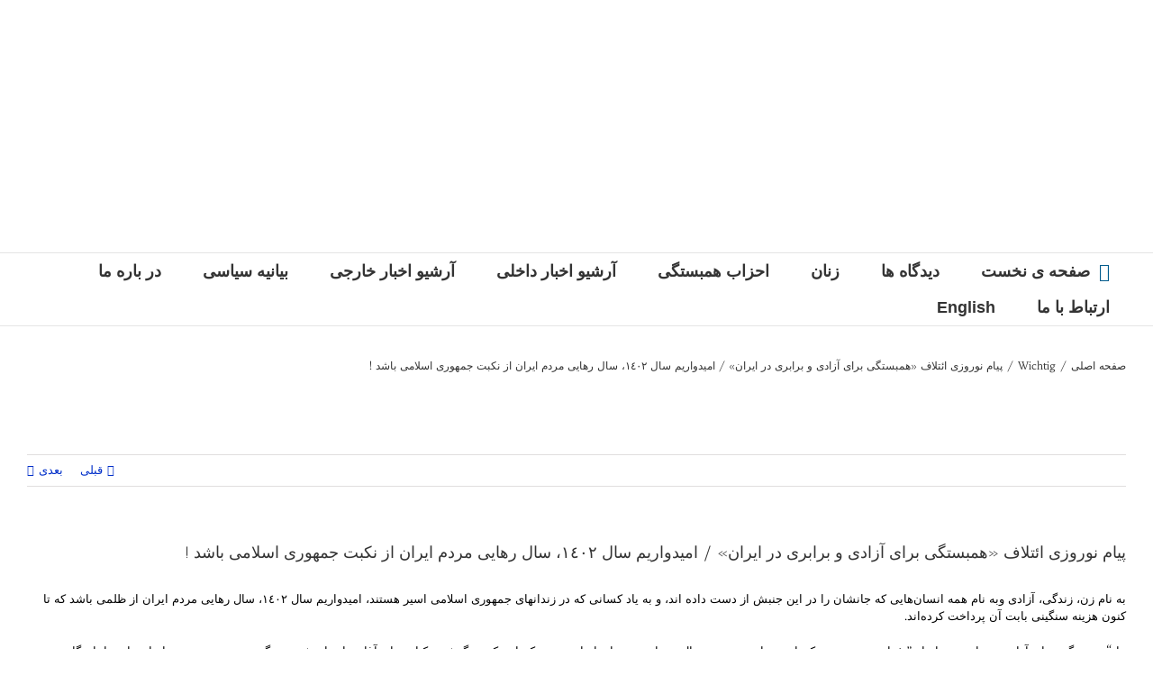

--- FILE ---
content_type: text/html; charset=UTF-8
request_url: https://hambastegi.de/%D9%BE%D9%8A%D8%A7%D9%85-%D9%86%D9%88%D8%B1%D9%88%D8%B2%DB%8C-%D8%A7%D8%A6%D8%AA%D9%84%D8%A7%D9%81-%D9%87%D9%85%D8%A8%D8%B3%D8%AA%DA%AF%DB%8C-%D8%A8%D8%B1%D8%A7%DB%8C-%D8%A2%D8%B2%D8%A7%D8%AF/
body_size: 22566
content:
<!DOCTYPE html>
<html class="avada-html-layout-wide avada-html-header-position-top avada-html-layout-framed" dir="rtl" lang="fa-IR" prefix="og: http://ogp.me/ns# fb: http://ogp.me/ns/fb#">
<head>
	<meta http-equiv="X-UA-Compatible" content="IE=edge" />
	<meta http-equiv="Content-Type" content="text/html; charset=utf-8"/>
	<meta name="viewport" content="width=device-width, initial-scale=1" />
	<meta name='robots' content='index, follow, max-image-preview:large, max-snippet:-1, max-video-preview:-1' />
	<style>img:is([sizes="auto" i], [sizes^="auto," i]) { contain-intrinsic-size: 3000px 1500px }</style>
	
	<!-- This site is optimized with the Yoast SEO plugin v26.7 - https://yoast.com/wordpress/plugins/seo/ -->
	<title>پيام نوروزی ائتلاف «همبستگی برای آزادی و برابری در ايران»  / امیدواریم سال ١٤٠٢، سال رهایی مردم ایران از نکبت جمهوری اسلامی باشد ! - Hambastegi</title>
	<link rel="canonical" href="https://hambastegi.de/%d9%be%d9%8a%d8%a7%d9%85-%d9%86%d9%88%d8%b1%d9%88%d8%b2%db%8c-%d8%a7%d8%a6%d8%aa%d9%84%d8%a7%d9%81-%d9%87%d9%85%d8%a8%d8%b3%d8%aa%da%af%db%8c-%d8%a8%d8%b1%d8%a7%db%8c-%d8%a2%d8%b2%d8%a7%d8%af/" />
	<meta property="og:locale" content="fa_IR" />
	<meta property="og:type" content="article" />
	<meta property="og:title" content="پيام نوروزی ائتلاف «همبستگی برای آزادی و برابری در ايران»  / امیدواریم سال ١٤٠٢، سال رهایی مردم ایران از نکبت جمهوری اسلامی باشد ! - Hambastegi" />
	<meta property="og:description" content="به نام زن، زندگی، آزادی وبه نام همه انسان‌هایی که جانشان را در این جنبش از دست داده اند، و [&hellip;]" />
	<meta property="og:url" content="https://hambastegi.de/%d9%be%d9%8a%d8%a7%d9%85-%d9%86%d9%88%d8%b1%d9%88%d8%b2%db%8c-%d8%a7%d8%a6%d8%aa%d9%84%d8%a7%d9%81-%d9%87%d9%85%d8%a8%d8%b3%d8%aa%da%af%db%8c-%d8%a8%d8%b1%d8%a7%db%8c-%d8%a2%d8%b2%d8%a7%d8%af/" />
	<meta property="og:site_name" content="Hambastegi" />
	<meta property="article:published_time" content="2023-03-21T19:27:09+00:00" />
	<meta property="og:image" content="https://hambastegi.de/wp-content/uploads/2023/02/Logo_Hambastegi_Large-621x381-1.jpeg" />
	<meta property="og:image:width" content="621" />
	<meta property="og:image:height" content="381" />
	<meta property="og:image:type" content="image/jpeg" />
	<meta name="author" content="Ehsan" />
	<meta name="twitter:card" content="summary_large_image" />
	<meta name="twitter:label1" content="نوشته‌شده بدست" />
	<meta name="twitter:data1" content="Ehsan" />
	<script type="application/ld+json" class="yoast-schema-graph">{"@context":"https://schema.org","@graph":[{"@type":"Article","@id":"https://hambastegi.de/%d9%be%d9%8a%d8%a7%d9%85-%d9%86%d9%88%d8%b1%d9%88%d8%b2%db%8c-%d8%a7%d8%a6%d8%aa%d9%84%d8%a7%d9%81-%d9%87%d9%85%d8%a8%d8%b3%d8%aa%da%af%db%8c-%d8%a8%d8%b1%d8%a7%db%8c-%d8%a2%d8%b2%d8%a7%d8%af/#article","isPartOf":{"@id":"https://hambastegi.de/%d9%be%d9%8a%d8%a7%d9%85-%d9%86%d9%88%d8%b1%d9%88%d8%b2%db%8c-%d8%a7%d8%a6%d8%aa%d9%84%d8%a7%d9%81-%d9%87%d9%85%d8%a8%d8%b3%d8%aa%da%af%db%8c-%d8%a8%d8%b1%d8%a7%db%8c-%d8%a2%d8%b2%d8%a7%d8%af/"},"author":{"name":"Ehsan","@id":"https://lightseagreen-gaur-719964.hostingersite.com/#/schema/person/136c3dbb4df8972cedcc784866b9853f"},"headline":"پيام نوروزی ائتلاف «همبستگی برای آزادی و برابری در ايران» / امیدواریم سال ١٤٠٢، سال رهایی مردم ایران از نکبت جمهوری اسلامی باشد !","datePublished":"2023-03-21T19:27:09+00:00","mainEntityOfPage":{"@id":"https://hambastegi.de/%d9%be%d9%8a%d8%a7%d9%85-%d9%86%d9%88%d8%b1%d9%88%d8%b2%db%8c-%d8%a7%d8%a6%d8%aa%d9%84%d8%a7%d9%81-%d9%87%d9%85%d8%a8%d8%b3%d8%aa%da%af%db%8c-%d8%a8%d8%b1%d8%a7%db%8c-%d8%a2%d8%b2%d8%a7%d8%af/"},"wordCount":1,"commentCount":0,"publisher":{"@id":"https://lightseagreen-gaur-719964.hostingersite.com/#organization"},"image":{"@id":"https://hambastegi.de/%d9%be%d9%8a%d8%a7%d9%85-%d9%86%d9%88%d8%b1%d9%88%d8%b2%db%8c-%d8%a7%d8%a6%d8%aa%d9%84%d8%a7%d9%81-%d9%87%d9%85%d8%a8%d8%b3%d8%aa%da%af%db%8c-%d8%a8%d8%b1%d8%a7%db%8c-%d8%a2%d8%b2%d8%a7%d8%af/#primaryimage"},"thumbnailUrl":"https://hambastegi.de/wp-content/uploads/2023/02/Logo_Hambastegi_Large-621x381-1.jpeg","articleSection":["Wichtig"],"inLanguage":"fa-IR","potentialAction":[{"@type":"CommentAction","name":"Comment","target":["https://hambastegi.de/%d9%be%d9%8a%d8%a7%d9%85-%d9%86%d9%88%d8%b1%d9%88%d8%b2%db%8c-%d8%a7%d8%a6%d8%aa%d9%84%d8%a7%d9%81-%d9%87%d9%85%d8%a8%d8%b3%d8%aa%da%af%db%8c-%d8%a8%d8%b1%d8%a7%db%8c-%d8%a2%d8%b2%d8%a7%d8%af/#respond"]}]},{"@type":"WebPage","@id":"https://hambastegi.de/%d9%be%d9%8a%d8%a7%d9%85-%d9%86%d9%88%d8%b1%d9%88%d8%b2%db%8c-%d8%a7%d8%a6%d8%aa%d9%84%d8%a7%d9%81-%d9%87%d9%85%d8%a8%d8%b3%d8%aa%da%af%db%8c-%d8%a8%d8%b1%d8%a7%db%8c-%d8%a2%d8%b2%d8%a7%d8%af/","url":"https://hambastegi.de/%d9%be%d9%8a%d8%a7%d9%85-%d9%86%d9%88%d8%b1%d9%88%d8%b2%db%8c-%d8%a7%d8%a6%d8%aa%d9%84%d8%a7%d9%81-%d9%87%d9%85%d8%a8%d8%b3%d8%aa%da%af%db%8c-%d8%a8%d8%b1%d8%a7%db%8c-%d8%a2%d8%b2%d8%a7%d8%af/","name":"پيام نوروزی ائتلاف «همبستگی برای آزادی و برابری در ايران» / امیدواریم سال ١٤٠٢، سال رهایی مردم ایران از نکبت جمهوری اسلامی باشد ! - Hambastegi","isPartOf":{"@id":"https://lightseagreen-gaur-719964.hostingersite.com/#website"},"primaryImageOfPage":{"@id":"https://hambastegi.de/%d9%be%d9%8a%d8%a7%d9%85-%d9%86%d9%88%d8%b1%d9%88%d8%b2%db%8c-%d8%a7%d8%a6%d8%aa%d9%84%d8%a7%d9%81-%d9%87%d9%85%d8%a8%d8%b3%d8%aa%da%af%db%8c-%d8%a8%d8%b1%d8%a7%db%8c-%d8%a2%d8%b2%d8%a7%d8%af/#primaryimage"},"image":{"@id":"https://hambastegi.de/%d9%be%d9%8a%d8%a7%d9%85-%d9%86%d9%88%d8%b1%d9%88%d8%b2%db%8c-%d8%a7%d8%a6%d8%aa%d9%84%d8%a7%d9%81-%d9%87%d9%85%d8%a8%d8%b3%d8%aa%da%af%db%8c-%d8%a8%d8%b1%d8%a7%db%8c-%d8%a2%d8%b2%d8%a7%d8%af/#primaryimage"},"thumbnailUrl":"https://hambastegi.de/wp-content/uploads/2023/02/Logo_Hambastegi_Large-621x381-1.jpeg","datePublished":"2023-03-21T19:27:09+00:00","breadcrumb":{"@id":"https://hambastegi.de/%d9%be%d9%8a%d8%a7%d9%85-%d9%86%d9%88%d8%b1%d9%88%d8%b2%db%8c-%d8%a7%d8%a6%d8%aa%d9%84%d8%a7%d9%81-%d9%87%d9%85%d8%a8%d8%b3%d8%aa%da%af%db%8c-%d8%a8%d8%b1%d8%a7%db%8c-%d8%a2%d8%b2%d8%a7%d8%af/#breadcrumb"},"inLanguage":"fa-IR","potentialAction":[{"@type":"ReadAction","target":["https://hambastegi.de/%d9%be%d9%8a%d8%a7%d9%85-%d9%86%d9%88%d8%b1%d9%88%d8%b2%db%8c-%d8%a7%d8%a6%d8%aa%d9%84%d8%a7%d9%81-%d9%87%d9%85%d8%a8%d8%b3%d8%aa%da%af%db%8c-%d8%a8%d8%b1%d8%a7%db%8c-%d8%a2%d8%b2%d8%a7%d8%af/"]}]},{"@type":"ImageObject","inLanguage":"fa-IR","@id":"https://hambastegi.de/%d9%be%d9%8a%d8%a7%d9%85-%d9%86%d9%88%d8%b1%d9%88%d8%b2%db%8c-%d8%a7%d8%a6%d8%aa%d9%84%d8%a7%d9%81-%d9%87%d9%85%d8%a8%d8%b3%d8%aa%da%af%db%8c-%d8%a8%d8%b1%d8%a7%db%8c-%d8%a2%d8%b2%d8%a7%d8%af/#primaryimage","url":"https://hambastegi.de/wp-content/uploads/2023/02/Logo_Hambastegi_Large-621x381-1.jpeg","contentUrl":"https://hambastegi.de/wp-content/uploads/2023/02/Logo_Hambastegi_Large-621x381-1.jpeg","width":621,"height":381},{"@type":"BreadcrumbList","@id":"https://hambastegi.de/%d9%be%d9%8a%d8%a7%d9%85-%d9%86%d9%88%d8%b1%d9%88%d8%b2%db%8c-%d8%a7%d8%a6%d8%aa%d9%84%d8%a7%d9%81-%d9%87%d9%85%d8%a8%d8%b3%d8%aa%da%af%db%8c-%d8%a8%d8%b1%d8%a7%db%8c-%d8%a2%d8%b2%d8%a7%d8%af/#breadcrumb","itemListElement":[{"@type":"ListItem","position":1,"name":"Startseite","item":"https://lightseagreen-gaur-719964.hostingersite.com/"},{"@type":"ListItem","position":2,"name":"پيام نوروزی ائتلاف «همبستگی برای آزادی و برابری در ايران» / امیدواریم سال ١٤٠٢، سال رهایی مردم ایران از نکبت جمهوری اسلامی باشد !"}]},{"@type":"WebSite","@id":"https://lightseagreen-gaur-719964.hostingersite.com/#website","url":"https://lightseagreen-gaur-719964.hostingersite.com/","name":"Hambastegi","description":"همبستگی","publisher":{"@id":"https://lightseagreen-gaur-719964.hostingersite.com/#organization"},"potentialAction":[{"@type":"SearchAction","target":{"@type":"EntryPoint","urlTemplate":"https://lightseagreen-gaur-719964.hostingersite.com/?s={search_term_string}"},"query-input":{"@type":"PropertyValueSpecification","valueRequired":true,"valueName":"search_term_string"}}],"inLanguage":"fa-IR"},{"@type":"Organization","@id":"https://lightseagreen-gaur-719964.hostingersite.com/#organization","name":"همبستگی برای آزادی و برابری در ایران","url":"https://lightseagreen-gaur-719964.hostingersite.com/","logo":{"@type":"ImageObject","inLanguage":"fa-IR","@id":"https://lightseagreen-gaur-719964.hostingersite.com/#/schema/logo/image/","url":"http://hambastegi.de/wp-content/uploads/2020/06/Arm_h-1.jpg","contentUrl":"http://hambastegi.de/wp-content/uploads/2020/06/Arm_h-1.jpg","width":219,"height":219,"caption":"همبستگی برای آزادی و برابری در ایران"},"image":{"@id":"https://lightseagreen-gaur-719964.hostingersite.com/#/schema/logo/image/"}},{"@type":"Person","@id":"https://lightseagreen-gaur-719964.hostingersite.com/#/schema/person/136c3dbb4df8972cedcc784866b9853f","name":"Ehsan","image":{"@type":"ImageObject","inLanguage":"fa-IR","@id":"https://lightseagreen-gaur-719964.hostingersite.com/#/schema/person/image/","url":"https://secure.gravatar.com/avatar/4388d64085b5f86510bb404c5ac940218e58445db98fa262c8ae163366d1e7c6?s=96&d=mm&r=g","contentUrl":"https://secure.gravatar.com/avatar/4388d64085b5f86510bb404c5ac940218e58445db98fa262c8ae163366d1e7c6?s=96&d=mm&r=g","caption":"Ehsan"},"url":"https://hambastegi.de/author/ehsan/"}]}</script>
	<!-- / Yoast SEO plugin. -->


<link rel="alternate" type="application/rss+xml" title="Hambastegi &raquo; خوراک" href="https://hambastegi.de/feed/" />
<link rel="alternate" type="application/rss+xml" title="Hambastegi &raquo; خوراک دیدگاه‌ها" href="https://hambastegi.de/comments/feed/" />
		
		
		
		
		
		<link rel="alternate" type="application/rss+xml" title="Hambastegi &raquo; پيام نوروزی ائتلاف «همبستگی برای آزادی و برابری در ايران»   /  امیدواریم سال ١٤٠٢، سال رهایی مردم ایران از نکبت جمهوری اسلامی باشد ! خوراک دیدگاه‌ها" href="https://hambastegi.de/%d9%be%d9%8a%d8%a7%d9%85-%d9%86%d9%88%d8%b1%d9%88%d8%b2%db%8c-%d8%a7%d8%a6%d8%aa%d9%84%d8%a7%d9%81-%d9%87%d9%85%d8%a8%d8%b3%d8%aa%da%af%db%8c-%d8%a8%d8%b1%d8%a7%db%8c-%d8%a2%d8%b2%d8%a7%d8%af/feed/" />

		<meta property="og:title" content="پيام نوروزی ائتلاف «همبستگی برای آزادی و برابری در ايران»   /  امیدواریم سال ١٤٠٢، سال رهایی مردم ایران از نکبت جمهوری اسلامی باشد !"/>
		<meta property="og:type" content="article"/>
		<meta property="og:url" content="https://hambastegi.de/%d9%be%d9%8a%d8%a7%d9%85-%d9%86%d9%88%d8%b1%d9%88%d8%b2%db%8c-%d8%a7%d8%a6%d8%aa%d9%84%d8%a7%d9%81-%d9%87%d9%85%d8%a8%d8%b3%d8%aa%da%af%db%8c-%d8%a8%d8%b1%d8%a7%db%8c-%d8%a2%d8%b2%d8%a7%d8%af/"/>
		<meta property="og:site_name" content="Hambastegi"/>
		<meta property="og:description" content="به نام زن، زندگی، آزادی وبه نام همه انسان‌هایی که جانشان را در این جنبش از دست داده اند، و به یاد کسانی که در زندانهای جمهوری اسلامی اسیر هستند، امیدواریم سال ١٤٠٢، سال رهایی مردم ایران از ظلمی باشد که تا کنون هزینه سنگینی بابت آن پرداخت کرده‌اند.

ما &quot;همبستگی برای آزادی و برابری در"/>

									<meta property="og:image" content="https://hambastegi.de/wp-content/uploads/2023/02/Logo_Hambastegi_Large-621x381-1.jpeg"/>
							<script type="text/javascript">
/* <![CDATA[ */
window._wpemojiSettings = {"baseUrl":"https:\/\/s.w.org\/images\/core\/emoji\/15.1.0\/72x72\/","ext":".png","svgUrl":"https:\/\/s.w.org\/images\/core\/emoji\/15.1.0\/svg\/","svgExt":".svg","source":{"concatemoji":"https:\/\/hambastegi.de\/wp-includes\/js\/wp-emoji-release.min.js?ver=6.8.1"}};
/*! This file is auto-generated */
!function(i,n){var o,s,e;function c(e){try{var t={supportTests:e,timestamp:(new Date).valueOf()};sessionStorage.setItem(o,JSON.stringify(t))}catch(e){}}function p(e,t,n){e.clearRect(0,0,e.canvas.width,e.canvas.height),e.fillText(t,0,0);var t=new Uint32Array(e.getImageData(0,0,e.canvas.width,e.canvas.height).data),r=(e.clearRect(0,0,e.canvas.width,e.canvas.height),e.fillText(n,0,0),new Uint32Array(e.getImageData(0,0,e.canvas.width,e.canvas.height).data));return t.every(function(e,t){return e===r[t]})}function u(e,t,n){switch(t){case"flag":return n(e,"\ud83c\udff3\ufe0f\u200d\u26a7\ufe0f","\ud83c\udff3\ufe0f\u200b\u26a7\ufe0f")?!1:!n(e,"\ud83c\uddfa\ud83c\uddf3","\ud83c\uddfa\u200b\ud83c\uddf3")&&!n(e,"\ud83c\udff4\udb40\udc67\udb40\udc62\udb40\udc65\udb40\udc6e\udb40\udc67\udb40\udc7f","\ud83c\udff4\u200b\udb40\udc67\u200b\udb40\udc62\u200b\udb40\udc65\u200b\udb40\udc6e\u200b\udb40\udc67\u200b\udb40\udc7f");case"emoji":return!n(e,"\ud83d\udc26\u200d\ud83d\udd25","\ud83d\udc26\u200b\ud83d\udd25")}return!1}function f(e,t,n){var r="undefined"!=typeof WorkerGlobalScope&&self instanceof WorkerGlobalScope?new OffscreenCanvas(300,150):i.createElement("canvas"),a=r.getContext("2d",{willReadFrequently:!0}),o=(a.textBaseline="top",a.font="600 32px Arial",{});return e.forEach(function(e){o[e]=t(a,e,n)}),o}function t(e){var t=i.createElement("script");t.src=e,t.defer=!0,i.head.appendChild(t)}"undefined"!=typeof Promise&&(o="wpEmojiSettingsSupports",s=["flag","emoji"],n.supports={everything:!0,everythingExceptFlag:!0},e=new Promise(function(e){i.addEventListener("DOMContentLoaded",e,{once:!0})}),new Promise(function(t){var n=function(){try{var e=JSON.parse(sessionStorage.getItem(o));if("object"==typeof e&&"number"==typeof e.timestamp&&(new Date).valueOf()<e.timestamp+604800&&"object"==typeof e.supportTests)return e.supportTests}catch(e){}return null}();if(!n){if("undefined"!=typeof Worker&&"undefined"!=typeof OffscreenCanvas&&"undefined"!=typeof URL&&URL.createObjectURL&&"undefined"!=typeof Blob)try{var e="postMessage("+f.toString()+"("+[JSON.stringify(s),u.toString(),p.toString()].join(",")+"));",r=new Blob([e],{type:"text/javascript"}),a=new Worker(URL.createObjectURL(r),{name:"wpTestEmojiSupports"});return void(a.onmessage=function(e){c(n=e.data),a.terminate(),t(n)})}catch(e){}c(n=f(s,u,p))}t(n)}).then(function(e){for(var t in e)n.supports[t]=e[t],n.supports.everything=n.supports.everything&&n.supports[t],"flag"!==t&&(n.supports.everythingExceptFlag=n.supports.everythingExceptFlag&&n.supports[t]);n.supports.everythingExceptFlag=n.supports.everythingExceptFlag&&!n.supports.flag,n.DOMReady=!1,n.readyCallback=function(){n.DOMReady=!0}}).then(function(){return e}).then(function(){var e;n.supports.everything||(n.readyCallback(),(e=n.source||{}).concatemoji?t(e.concatemoji):e.wpemoji&&e.twemoji&&(t(e.twemoji),t(e.wpemoji)))}))}((window,document),window._wpemojiSettings);
/* ]]> */
</script>
<style id='wp-emoji-styles-inline-css' type='text/css'>

	img.wp-smiley, img.emoji {
		display: inline !important;
		border: none !important;
		box-shadow: none !important;
		height: 1em !important;
		width: 1em !important;
		margin: 0 0.07em !important;
		vertical-align: -0.1em !important;
		background: none !important;
		padding: 0 !important;
	}
</style>
<style id='classic-theme-styles-inline-css' type='text/css'>
/*! This file is auto-generated */
.wp-block-button__link{color:#fff;background-color:#32373c;border-radius:9999px;box-shadow:none;text-decoration:none;padding:calc(.667em + 2px) calc(1.333em + 2px);font-size:1.125em}.wp-block-file__button{background:#32373c;color:#fff;text-decoration:none}
</style>
<style id='global-styles-inline-css' type='text/css'>
:root{--wp--preset--aspect-ratio--square: 1;--wp--preset--aspect-ratio--4-3: 4/3;--wp--preset--aspect-ratio--3-4: 3/4;--wp--preset--aspect-ratio--3-2: 3/2;--wp--preset--aspect-ratio--2-3: 2/3;--wp--preset--aspect-ratio--16-9: 16/9;--wp--preset--aspect-ratio--9-16: 9/16;--wp--preset--color--black: #000000;--wp--preset--color--cyan-bluish-gray: #abb8c3;--wp--preset--color--white: #ffffff;--wp--preset--color--pale-pink: #f78da7;--wp--preset--color--vivid-red: #cf2e2e;--wp--preset--color--luminous-vivid-orange: #ff6900;--wp--preset--color--luminous-vivid-amber: #fcb900;--wp--preset--color--light-green-cyan: #7bdcb5;--wp--preset--color--vivid-green-cyan: #00d084;--wp--preset--color--pale-cyan-blue: #8ed1fc;--wp--preset--color--vivid-cyan-blue: #0693e3;--wp--preset--color--vivid-purple: #9b51e0;--wp--preset--gradient--vivid-cyan-blue-to-vivid-purple: linear-gradient(135deg,rgba(6,147,227,1) 0%,rgb(155,81,224) 100%);--wp--preset--gradient--light-green-cyan-to-vivid-green-cyan: linear-gradient(135deg,rgb(122,220,180) 0%,rgb(0,208,130) 100%);--wp--preset--gradient--luminous-vivid-amber-to-luminous-vivid-orange: linear-gradient(135deg,rgba(252,185,0,1) 0%,rgba(255,105,0,1) 100%);--wp--preset--gradient--luminous-vivid-orange-to-vivid-red: linear-gradient(135deg,rgba(255,105,0,1) 0%,rgb(207,46,46) 100%);--wp--preset--gradient--very-light-gray-to-cyan-bluish-gray: linear-gradient(135deg,rgb(238,238,238) 0%,rgb(169,184,195) 100%);--wp--preset--gradient--cool-to-warm-spectrum: linear-gradient(135deg,rgb(74,234,220) 0%,rgb(151,120,209) 20%,rgb(207,42,186) 40%,rgb(238,44,130) 60%,rgb(251,105,98) 80%,rgb(254,248,76) 100%);--wp--preset--gradient--blush-light-purple: linear-gradient(135deg,rgb(255,206,236) 0%,rgb(152,150,240) 100%);--wp--preset--gradient--blush-bordeaux: linear-gradient(135deg,rgb(254,205,165) 0%,rgb(254,45,45) 50%,rgb(107,0,62) 100%);--wp--preset--gradient--luminous-dusk: linear-gradient(135deg,rgb(255,203,112) 0%,rgb(199,81,192) 50%,rgb(65,88,208) 100%);--wp--preset--gradient--pale-ocean: linear-gradient(135deg,rgb(255,245,203) 0%,rgb(182,227,212) 50%,rgb(51,167,181) 100%);--wp--preset--gradient--electric-grass: linear-gradient(135deg,rgb(202,248,128) 0%,rgb(113,206,126) 100%);--wp--preset--gradient--midnight: linear-gradient(135deg,rgb(2,3,129) 0%,rgb(40,116,252) 100%);--wp--preset--font-size--small: 9.75px;--wp--preset--font-size--medium: 20px;--wp--preset--font-size--large: 19.5px;--wp--preset--font-size--x-large: 42px;--wp--preset--font-size--normal: 13px;--wp--preset--font-size--xlarge: 26px;--wp--preset--font-size--huge: 39px;--wp--preset--spacing--20: 0.44rem;--wp--preset--spacing--30: 0.67rem;--wp--preset--spacing--40: 1rem;--wp--preset--spacing--50: 1.5rem;--wp--preset--spacing--60: 2.25rem;--wp--preset--spacing--70: 3.38rem;--wp--preset--spacing--80: 5.06rem;--wp--preset--shadow--natural: 6px 6px 9px rgba(0, 0, 0, 0.2);--wp--preset--shadow--deep: 12px 12px 50px rgba(0, 0, 0, 0.4);--wp--preset--shadow--sharp: 6px 6px 0px rgba(0, 0, 0, 0.2);--wp--preset--shadow--outlined: 6px 6px 0px -3px rgba(255, 255, 255, 1), 6px 6px rgba(0, 0, 0, 1);--wp--preset--shadow--crisp: 6px 6px 0px rgba(0, 0, 0, 1);}:where(.is-layout-flex){gap: 0.5em;}:where(.is-layout-grid){gap: 0.5em;}body .is-layout-flex{display: flex;}.is-layout-flex{flex-wrap: wrap;align-items: center;}.is-layout-flex > :is(*, div){margin: 0;}body .is-layout-grid{display: grid;}.is-layout-grid > :is(*, div){margin: 0;}:where(.wp-block-columns.is-layout-flex){gap: 2em;}:where(.wp-block-columns.is-layout-grid){gap: 2em;}:where(.wp-block-post-template.is-layout-flex){gap: 1.25em;}:where(.wp-block-post-template.is-layout-grid){gap: 1.25em;}.has-black-color{color: var(--wp--preset--color--black) !important;}.has-cyan-bluish-gray-color{color: var(--wp--preset--color--cyan-bluish-gray) !important;}.has-white-color{color: var(--wp--preset--color--white) !important;}.has-pale-pink-color{color: var(--wp--preset--color--pale-pink) !important;}.has-vivid-red-color{color: var(--wp--preset--color--vivid-red) !important;}.has-luminous-vivid-orange-color{color: var(--wp--preset--color--luminous-vivid-orange) !important;}.has-luminous-vivid-amber-color{color: var(--wp--preset--color--luminous-vivid-amber) !important;}.has-light-green-cyan-color{color: var(--wp--preset--color--light-green-cyan) !important;}.has-vivid-green-cyan-color{color: var(--wp--preset--color--vivid-green-cyan) !important;}.has-pale-cyan-blue-color{color: var(--wp--preset--color--pale-cyan-blue) !important;}.has-vivid-cyan-blue-color{color: var(--wp--preset--color--vivid-cyan-blue) !important;}.has-vivid-purple-color{color: var(--wp--preset--color--vivid-purple) !important;}.has-black-background-color{background-color: var(--wp--preset--color--black) !important;}.has-cyan-bluish-gray-background-color{background-color: var(--wp--preset--color--cyan-bluish-gray) !important;}.has-white-background-color{background-color: var(--wp--preset--color--white) !important;}.has-pale-pink-background-color{background-color: var(--wp--preset--color--pale-pink) !important;}.has-vivid-red-background-color{background-color: var(--wp--preset--color--vivid-red) !important;}.has-luminous-vivid-orange-background-color{background-color: var(--wp--preset--color--luminous-vivid-orange) !important;}.has-luminous-vivid-amber-background-color{background-color: var(--wp--preset--color--luminous-vivid-amber) !important;}.has-light-green-cyan-background-color{background-color: var(--wp--preset--color--light-green-cyan) !important;}.has-vivid-green-cyan-background-color{background-color: var(--wp--preset--color--vivid-green-cyan) !important;}.has-pale-cyan-blue-background-color{background-color: var(--wp--preset--color--pale-cyan-blue) !important;}.has-vivid-cyan-blue-background-color{background-color: var(--wp--preset--color--vivid-cyan-blue) !important;}.has-vivid-purple-background-color{background-color: var(--wp--preset--color--vivid-purple) !important;}.has-black-border-color{border-color: var(--wp--preset--color--black) !important;}.has-cyan-bluish-gray-border-color{border-color: var(--wp--preset--color--cyan-bluish-gray) !important;}.has-white-border-color{border-color: var(--wp--preset--color--white) !important;}.has-pale-pink-border-color{border-color: var(--wp--preset--color--pale-pink) !important;}.has-vivid-red-border-color{border-color: var(--wp--preset--color--vivid-red) !important;}.has-luminous-vivid-orange-border-color{border-color: var(--wp--preset--color--luminous-vivid-orange) !important;}.has-luminous-vivid-amber-border-color{border-color: var(--wp--preset--color--luminous-vivid-amber) !important;}.has-light-green-cyan-border-color{border-color: var(--wp--preset--color--light-green-cyan) !important;}.has-vivid-green-cyan-border-color{border-color: var(--wp--preset--color--vivid-green-cyan) !important;}.has-pale-cyan-blue-border-color{border-color: var(--wp--preset--color--pale-cyan-blue) !important;}.has-vivid-cyan-blue-border-color{border-color: var(--wp--preset--color--vivid-cyan-blue) !important;}.has-vivid-purple-border-color{border-color: var(--wp--preset--color--vivid-purple) !important;}.has-vivid-cyan-blue-to-vivid-purple-gradient-background{background: var(--wp--preset--gradient--vivid-cyan-blue-to-vivid-purple) !important;}.has-light-green-cyan-to-vivid-green-cyan-gradient-background{background: var(--wp--preset--gradient--light-green-cyan-to-vivid-green-cyan) !important;}.has-luminous-vivid-amber-to-luminous-vivid-orange-gradient-background{background: var(--wp--preset--gradient--luminous-vivid-amber-to-luminous-vivid-orange) !important;}.has-luminous-vivid-orange-to-vivid-red-gradient-background{background: var(--wp--preset--gradient--luminous-vivid-orange-to-vivid-red) !important;}.has-very-light-gray-to-cyan-bluish-gray-gradient-background{background: var(--wp--preset--gradient--very-light-gray-to-cyan-bluish-gray) !important;}.has-cool-to-warm-spectrum-gradient-background{background: var(--wp--preset--gradient--cool-to-warm-spectrum) !important;}.has-blush-light-purple-gradient-background{background: var(--wp--preset--gradient--blush-light-purple) !important;}.has-blush-bordeaux-gradient-background{background: var(--wp--preset--gradient--blush-bordeaux) !important;}.has-luminous-dusk-gradient-background{background: var(--wp--preset--gradient--luminous-dusk) !important;}.has-pale-ocean-gradient-background{background: var(--wp--preset--gradient--pale-ocean) !important;}.has-electric-grass-gradient-background{background: var(--wp--preset--gradient--electric-grass) !important;}.has-midnight-gradient-background{background: var(--wp--preset--gradient--midnight) !important;}.has-small-font-size{font-size: var(--wp--preset--font-size--small) !important;}.has-medium-font-size{font-size: var(--wp--preset--font-size--medium) !important;}.has-large-font-size{font-size: var(--wp--preset--font-size--large) !important;}.has-x-large-font-size{font-size: var(--wp--preset--font-size--x-large) !important;}
:where(.wp-block-post-template.is-layout-flex){gap: 1.25em;}:where(.wp-block-post-template.is-layout-grid){gap: 1.25em;}
:where(.wp-block-columns.is-layout-flex){gap: 2em;}:where(.wp-block-columns.is-layout-grid){gap: 2em;}
:root :where(.wp-block-pullquote){font-size: 1.5em;line-height: 1.6;}
</style>
<link rel='stylesheet' id='lptw-style-css' href='https://hambastegi.de/wp-content/plugins/advanced-recent-posts/lptw-recent-posts.css?ver=6.8.1' type='text/css' media='all' />
<link rel='stylesheet' id='wpbaw-public-style-css' href='https://hambastegi.de/wp-content/plugins/wp-blog-and-widgets/assets/css/wpbaw-public.css?ver=2.6.6' type='text/css' media='all' />
<!--[if IE]>
<link rel='stylesheet' id='avada-IE-css' href='https://hambastegi.de/wp-content/themes/Avada/assets/css/dynamic/ie.min.css?ver=7.3.1' type='text/css' media='all' />
<style id='avada-IE-inline-css' type='text/css'>
.avada-select-parent .select-arrow{background-color:#ffffff}
.select-arrow{background-color:#ffffff}
</style>
<![endif]-->
<link rel='stylesheet' id='fusion-dynamic-css-css' href='https://hambastegi.de/wp-content/uploads/fusion-styles/bb70358eef0d2d7c0f3868021f964717.min.css?ver=3.3.1' type='text/css' media='all' />
<script type="text/javascript" src="https://hambastegi.de/wp-includes/js/jquery/jquery.min.js?ver=3.7.1" id="jquery-core-js"></script>
<script type="text/javascript" src="https://hambastegi.de/wp-includes/js/jquery/jquery-migrate.min.js?ver=3.4.1" id="jquery-migrate-js"></script>
<link rel="https://api.w.org/" href="https://hambastegi.de/wp-json/" /><link rel="alternate" title="JSON" type="application/json" href="https://hambastegi.de/wp-json/wp/v2/posts/26843" /><link rel="EditURI" type="application/rsd+xml" title="RSD" href="https://hambastegi.de/xmlrpc.php?rsd" />
<meta name="generator" content="WordPress 6.8.1" />
<link rel='shortlink' href='https://hambastegi.de/?p=26843' />
<link rel="alternate" title="oEmbed (JSON)" type="application/json+oembed" href="https://hambastegi.de/wp-json/oembed/1.0/embed?url=https%3A%2F%2Fhambastegi.de%2F%25d9%25be%25d9%258a%25d8%25a7%25d9%2585-%25d9%2586%25d9%2588%25d8%25b1%25d9%2588%25d8%25b2%25db%258c-%25d8%25a7%25d8%25a6%25d8%25aa%25d9%2584%25d8%25a7%25d9%2581-%25d9%2587%25d9%2585%25d8%25a8%25d8%25b3%25d8%25aa%25da%25af%25db%258c-%25d8%25a8%25d8%25b1%25d8%25a7%25db%258c-%25d8%25a2%25d8%25b2%25d8%25a7%25d8%25af%2F" />
<link rel="alternate" title="oEmbed (XML)" type="text/xml+oembed" href="https://hambastegi.de/wp-json/oembed/1.0/embed?url=https%3A%2F%2Fhambastegi.de%2F%25d9%25be%25d9%258a%25d8%25a7%25d9%2585-%25d9%2586%25d9%2588%25d8%25b1%25d9%2588%25d8%25b2%25db%258c-%25d8%25a7%25d8%25a6%25d8%25aa%25d9%2584%25d8%25a7%25d9%2581-%25d9%2587%25d9%2585%25d8%25a8%25d8%25b3%25d8%25aa%25da%25af%25db%258c-%25d8%25a8%25d8%25b1%25d8%25a7%25db%258c-%25d8%25a2%25d8%25b2%25d8%25a7%25d8%25af%2F&#038;format=xml" />
<meta name="generator" content="WPML ver:4.8.6 stt:5,65,1,4,3,30,17,53;" />
<!-- Analytics by WP Statistics - https://wp-statistics.com -->
<style type="text/css" id="css-fb-visibility">@media screen and (max-width: 640px){body:not(.fusion-builder-ui-wireframe) .fusion-no-small-visibility{display:none !important;}body:not(.fusion-builder-ui-wireframe) .sm-text-align-center{text-align:center !important;}body:not(.fusion-builder-ui-wireframe) .sm-text-align-left{text-align:left !important;}body:not(.fusion-builder-ui-wireframe) .sm-text-align-right{text-align:right !important;}body:not(.fusion-builder-ui-wireframe) .sm-mx-auto{margin-left:auto !important;margin-right:auto !important;}body:not(.fusion-builder-ui-wireframe) .sm-ml-auto{margin-left:auto !important;}body:not(.fusion-builder-ui-wireframe) .sm-mr-auto{margin-right:auto !important;}body:not(.fusion-builder-ui-wireframe) .fusion-absolute-position-small{position:absolute;top:auto;width:100%;}}@media screen and (min-width: 641px) and (max-width: 1024px){body:not(.fusion-builder-ui-wireframe) .fusion-no-medium-visibility{display:none !important;}body:not(.fusion-builder-ui-wireframe) .md-text-align-center{text-align:center !important;}body:not(.fusion-builder-ui-wireframe) .md-text-align-left{text-align:left !important;}body:not(.fusion-builder-ui-wireframe) .md-text-align-right{text-align:right !important;}body:not(.fusion-builder-ui-wireframe) .md-mx-auto{margin-left:auto !important;margin-right:auto !important;}body:not(.fusion-builder-ui-wireframe) .md-ml-auto{margin-left:auto !important;}body:not(.fusion-builder-ui-wireframe) .md-mr-auto{margin-right:auto !important;}body:not(.fusion-builder-ui-wireframe) .fusion-absolute-position-medium{position:absolute;top:auto;width:100%;}}@media screen and (min-width: 1025px){body:not(.fusion-builder-ui-wireframe) .fusion-no-large-visibility{display:none !important;}body:not(.fusion-builder-ui-wireframe) .lg-text-align-center{text-align:center !important;}body:not(.fusion-builder-ui-wireframe) .lg-text-align-left{text-align:left !important;}body:not(.fusion-builder-ui-wireframe) .lg-text-align-right{text-align:right !important;}body:not(.fusion-builder-ui-wireframe) .lg-mx-auto{margin-left:auto !important;margin-right:auto !important;}body:not(.fusion-builder-ui-wireframe) .lg-ml-auto{margin-left:auto !important;}body:not(.fusion-builder-ui-wireframe) .lg-mr-auto{margin-right:auto !important;}body:not(.fusion-builder-ui-wireframe) .fusion-absolute-position-large{position:absolute;top:auto;width:100%;}}</style><style type="text/css">.recentcomments a{display:inline !important;padding:0 !important;margin:0 !important;}</style><style type="text/css" id="custom-background-css">
body.custom-background { background-color: #ddb16e; }
</style>
	<link rel="icon" href="https://hambastegi.de/wp-content/cache/thumbnails/2020/06/Arm_h-2-32x32.jpg" sizes="32x32" />
<link rel="icon" href="https://hambastegi.de/wp-content/uploads/2020/06/Arm_h-2.jpg" sizes="192x192" />
<link rel="apple-touch-icon" href="https://hambastegi.de/wp-content/cache/thumbnails/2020/06/Arm_h-2-180x180.jpg" />
<meta name="msapplication-TileImage" content="https://hambastegi.de/wp-content/uploads/2020/06/Arm_h-2.jpg" />
		<script type="text/javascript">
			var doc = document.documentElement;
			doc.setAttribute( 'data-useragent', navigator.userAgent );
		</script>
		
	</head>

<body class="rtl wp-singular post-template-default single single-post postid-26843 single-format-standard custom-background wp-theme-Avada fusion-image-hovers fusion-pagination-sizing fusion-button_size-large fusion-button_type-flat fusion-button_span-no avada-image-rollover-circle-yes avada-image-rollover-yes avada-image-rollover-direction-left fusion-body fusion-sticky-header no-tablet-sticky-header no-mobile-sticky-header no-mobile-slidingbar no-mobile-totop avada-has-rev-slider-styles fusion-disable-outline fusion-sub-menu-fade mobile-logo-pos-center layout-wide-mode avada-has-boxed-modal-shadow-none layout-scroll-offset-framed avada-has-zero-margin-offset-top fusion-top-header menu-text-align-right mobile-menu-design-modern fusion-show-pagination-text fusion-header-layout-v4 avada-responsive avada-footer-fx-none avada-menu-highlight-style-bottombar fusion-search-form-classic fusion-main-menu-search-dropdown fusion-avatar-square avada-dropdown-styles avada-blog-layout-medium avada-blog-archive-layout-medium avada-header-shadow-no avada-has-logo-background avada-menu-icon-position-right avada-has-megamenu-shadow avada-has-mainmenu-dropdown-divider avada-has-mobile-menu-search avada-has-breadcrumb-mobile-hidden avada-has-titlebar-content_only avada-has-header-bg-image avada-header-bg-no-repeat avada-has-header-bg-full avada-has-pagination-width_height avada-flyout-menu-direction-fade avada-ec-views-v1" >
		<a class="skip-link screen-reader-text" href="#content">Skip to content</a>

	<div id="boxed-wrapper">
		<div class="fusion-sides-frame"></div>
		<div id="wrapper" class="fusion-wrapper">
			<div id="home" style="position:relative;top:-1px;"></div>
			
				
			<header class="fusion-header-wrapper">
				<div class="fusion-header-v4 fusion-logo-alignment fusion-logo-center fusion-sticky-menu- fusion-sticky-logo- fusion-mobile-logo- fusion-sticky-menu-only fusion-header-menu-align-right fusion-mobile-menu-design-modern">
					<div class="fusion-header-sticky-height"></div>
<div class="fusion-sticky-header-wrapper"> <!-- start fusion sticky header wrapper -->
	<div class="fusion-header">
		<div class="fusion-row">
							<div class="fusion-logo" data-margin-top="0px" data-margin-bottom="0px" data-margin-left="0px" data-margin-right="0px">
		
<div class="fusion-header-content-3-wrapper">
	</div>
</div>
								<div class="fusion-mobile-menu-icons">
							<a href="#" class="fusion-icon fusion-icon-bars" aria-label="Toggle mobile menu" aria-expanded="false"></a>
		
					<a href="#" class="fusion-icon fusion-icon-search" aria-label="Toggle mobile search"></a>
		
		
			</div>
			
					</div>
	</div>
	<div class="fusion-secondary-main-menu">
		<div class="fusion-row">
			<nav class="fusion-main-menu" aria-label="Main Menu"><ul id="menu-hambastegi_pr" class="fusion-menu"><li  id="menu-item-411"  class="menu-item menu-item-type-post_type menu-item-object-page menu-item-home menu-item-411"  data-item-id="411"><a  href="https://hambastegi.de/" class="fusion-flex-link fusion-bottombar-highlight"><span class="fusion-megamenu-icon"><i class="glyphicon fa-archway fas" aria-hidden="true"></i></span><span class="menu-text">صفحه ی نخست</span></a></li><li  id="menu-item-6215"  class="menu-item menu-item-type-post_type menu-item-object-page menu-item-6215"  data-item-id="6215"><a  href="https://hambastegi.de/%d8%af%db%8c%d8%af%da%af%d8%a7%d9%87-%d9%87%d8%a7/" class="fusion-bottombar-highlight"><span class="menu-text">دیدگاه ها</span></a></li><li  id="menu-item-6513"  class="menu-item menu-item-type-post_type menu-item-object-page menu-item-6513"  data-item-id="6513"><a  href="https://hambastegi.de/%d8%b2%d9%86%d8%a7%d9%86/" class="fusion-bottombar-highlight"><span class="menu-text">زنان</span></a></li><li  id="menu-item-10462"  class="menu-item menu-item-type-post_type menu-item-object-page menu-item-10462"  data-item-id="10462"><a  href="https://hambastegi.de/%d8%af%d9%87-%d8%ac%d8%b1%db%8c%d8%a7%d9%86/" class="fusion-bottombar-highlight"><span class="menu-text">احزاب همبستگی</span></a></li><li  id="menu-item-9695"  class="menu-item menu-item-type-post_type menu-item-object-page menu-item-9695"  data-item-id="9695"><a  href="https://hambastegi.de/%d8%a2%d8%b1%d8%b4%db%8c%d9%88-%d8%a7%d8%ae%d8%a8%d8%a7%d8%b1-%d8%af%d8%a7%d8%ae%d9%84%db%8c/" class="fusion-bottombar-highlight"><span class="menu-text">آرشیو اخبار داخلی</span></a></li><li  id="menu-item-9694"  class="menu-item menu-item-type-post_type menu-item-object-page menu-item-9694"  data-item-id="9694"><a  href="https://hambastegi.de/%d8%a2%d8%b1%d8%b4%db%8c%d9%88-%d8%a7%d8%ae%d8%a8%d8%a7%d8%b1-%d8%ae%d8%a7%d8%b1%d8%ac%db%8c/" class="fusion-bottombar-highlight"><span class="menu-text">آرشیو اخبار خارجی</span></a></li><li  id="menu-item-407"  class="menu-item menu-item-type-post_type menu-item-object-page menu-item-407"  data-item-id="407"><a  href="https://hambastegi.de/grundsatzerklaerung/" class="fusion-bottombar-highlight"><span class="menu-text">بیانیه سیاسی</span></a></li><li  id="menu-item-458"  class="menu-item menu-item-type-post_type menu-item-object-page menu-item-458"  data-item-id="458"><a  href="https://hambastegi.de/%d8%af%d8%b1%d8%a8%d8%a7%d8%b1%d9%87-%db%8c-%d9%85%d8%a7/" class="fusion-bottombar-highlight"><span class="menu-text">در باره ما</span></a></li><li  id="menu-item-410"  class="menu-item menu-item-type-post_type menu-item-object-page menu-item-410"  data-item-id="410"><a  href="https://hambastegi.de/kontakt/" class="fusion-bottombar-highlight"><span class="menu-text">ارتباط با ما</span></a></li><li  id="menu-item-44947"  class="menu-item menu-item-type-custom menu-item-object-custom menu-item-44947"  data-item-id="44947"><a  title="English" href="https://hambastegi.vercel.app/" class="fusion-bottombar-highlight"><span class="menu-text">English</span></a></li></ul></nav>
<nav class="fusion-mobile-nav-holder fusion-mobile-menu-text-align-left" aria-label="Main Menu Mobile"></nav>

			
<div class="fusion-clearfix"></div>
<div class="fusion-mobile-menu-search">
			<form role="search" class="searchform fusion-search-form  fusion-search-form-classic" method="get" action="https://hambastegi.de/">
			<div class="fusion-search-form-content">

				
				<div class="fusion-search-field search-field">
					<label><span class="screen-reader-text">جستجو برای:</span>
													<input type="search" value="" name="s" class="s" placeholder="جستجو..." required aria-required="true" aria-label="جستجو..."/>
											</label>
				</div>
				<div class="fusion-search-button search-button">
					<input type="submit" class="fusion-search-submit searchsubmit" aria-label="جستجو" value="&#xf002;" />
									</div>

				
			</div>


			
		</form>
		</div>
		</div>
	</div>
</div> <!-- end fusion sticky header wrapper -->
				</div>
				<div class="fusion-clearfix"></div>
			</header>
							
				
		<div id="sliders-container">
					</div>
				
				
			
			<div class="avada-page-titlebar-wrapper" role="banner">
	<div class="fusion-page-title-bar fusion-page-title-bar-none fusion-page-title-bar-left">
		<div class="fusion-page-title-row">
			<div class="fusion-page-title-wrapper">
				<div class="fusion-page-title-captions">

					
					
				</div>

															<div class="fusion-page-title-secondary">
							<div class="fusion-breadcrumbs"><span class="fusion-breadcrumb-item"><a href="https://hambastegi.de" class="fusion-breadcrumb-link"><span >صفحه اصلی</span></a></span><span class="fusion-breadcrumb-sep">/</span><span class="fusion-breadcrumb-item"><a href="https://hambastegi.de/category/wichtig/" class="fusion-breadcrumb-link"><span >Wichtig</span></a></span><span class="fusion-breadcrumb-sep">/</span><span class="fusion-breadcrumb-item"><span  class="breadcrumb-leaf">پيام نوروزی ائتلاف «همبستگی برای آزادی و برابری در ايران»   /  امیدواریم سال ١٤٠٢، سال رهایی مردم ایران از نکبت جمهوری اسلامی باشد !</span></span></div>						</div>
									
			</div>
		</div>
	</div>
</div>

						<main id="main" class="clearfix ">
				<div class="fusion-row" style="">

<section id="content" style="width: 100%;">
			<div class="single-navigation clearfix">
			<a href="https://hambastegi.de/%db%8c%da%a9%db%8c-%d8%a7%d8%b2-%d9%85%d8%b1%d8%af%d9%85%d8%8c-%d8%a2%d9%86-%da%a9%d9%87-%d8%b3%d8%b1%d9%86%d9%88%d8%b4%d8%aa-%d8%b3%d8%a7%d9%84-%db%b1%db%b4%db%b0%db%b1-%d8%b1%d8%a7-%d8%b1%d9%82/" rel="prev">قبلی</a>			<a href="https://hambastegi.de/%d9%86%d9%88%d8%b1%d9%88%d8%b2-%db%b1%db%b4%db%b0%db%b2%d8%8c-%d9%86%d9%88%d8%b1%d9%88%d8%b2-%d8%b2%d9%86%d8%8c-%d8%b2%d9%86%d8%af%da%af%db%8c%d8%8c-%d8%a2%d8%b2%d8%a7%d8%af%db%8c-%d8%b3%d8%a7%d9%84/" rel="next">بعدی</a>		</div>
	
					<article id="post-26843" class="post post-26843 type-post status-publish format-standard has-post-thumbnail hentry category-wichtig">
						
				
															<h1 class="entry-title fusion-post-title">پيام نوروزی ائتلاف «همبستگی برای آزادی و برابری در ايران»   /  امیدواریم سال ١٤٠٢، سال رهایی مردم ایران از نکبت جمهوری اسلامی باشد !</h1>										<div class="post-content">
				<p>به نام زن، زندگی، آزادی وبه نام همه انسان‌هایی که جانشان را در این جنبش از دست داده اند، و به یاد کسانی که در زندانهای جمهوری اسلامی اسیر هستند، امیدواریم سال ١٤٠٢، سال رهایی مردم ایران از ظلمی باشد که تا کنون هزینه سنگینی بابت آن پرداخت کرده‌اند.</p>
<p>ما &#8220;همبستگی برای آزادی و برابری در ایران&#8221; فرارسیدن نوروز يکهزار و چهارصد و دو و سال نو را به مردمان ایران و همه کسانی که در گوشه و کنار جهان آغاز بهار را جشن می گیرند به خصوص به خانواده‌های جانباختگان و دستگیر شدگان جنبش &#8220;زن، زندگی، آزادی&#8221; و همچنین به زندانیان سیاسی و همگی زنان و مردان آزادی‌خواه و برابری طلبی که با مبارزاتشان راه رسیدن به رهائی را هموار می کنند، تبریک می گوئیم و اين سال در راه را بدون جمهوری اسلامی آرزو می کنیم .<br />
<strong><br />
همبستگی برای آزادی و برابری در ایران</strong><br />
٢٩ اسفندماه ١٤٠١ – ٢٠ مارس</p>
<p>&nbsp;</p>
							</div>

												<div class="fusion-meta-info"><div class="fusion-meta-info-wrapper"><span class="vcard rich-snippet-hidden"><span class="fn"><a href="https://hambastegi.de/author/ehsan/" title="ارسال شده توسط Ehsan" rel="author">Ehsan</a></span></span><span class="updated rich-snippet-hidden">2023-03-21T20:27:09+01:00</span><span>مارس 21st, 2023</span><span class="fusion-inline-sep">|</span><a href="https://hambastegi.de/category/wichtig/" rel="category tag">Wichtig</a><span class="fusion-inline-sep">|</span></div></div>													<div class="fusion-theme-sharing-box fusion-single-sharing-box share-box">
		<h4>به اشتراك بگذاريد!</h4>
		<div class="fusion-social-networks"><div class="fusion-social-networks-wrapper"><a  class="fusion-social-network-icon fusion-tooltip fusion-facebook fusion-icon-facebook" style="color:var(--sharing_social_links_icon_color);" data-placement="top" data-title="Facebook" data-toggle="tooltip" title="Facebook" href="https://www.facebook.com/sharer.php?u=https%3A%2F%2Fhambastegi.de%2F%25d9%25be%25d9%258a%25d8%25a7%25d9%2585-%25d9%2586%25d9%2588%25d8%25b1%25d9%2588%25d8%25b2%25db%258c-%25d8%25a7%25d8%25a6%25d8%25aa%25d9%2584%25d8%25a7%25d9%2581-%25d9%2587%25d9%2585%25d8%25a8%25d8%25b3%25d8%25aa%25da%25af%25db%258c-%25d8%25a8%25d8%25b1%25d8%25a7%25db%258c-%25d8%25a2%25d8%25b2%25d8%25a7%25d8%25af%2F&amp;t=%D9%BE%D9%8A%D8%A7%D9%85%20%D9%86%D9%88%D8%B1%D9%88%D8%B2%DB%8C%20%D8%A7%D8%A6%D8%AA%D9%84%D8%A7%D9%81%20%C2%AB%D9%87%D9%85%D8%A8%D8%B3%D8%AA%DA%AF%DB%8C%20%D8%A8%D8%B1%D8%A7%DB%8C%20%D8%A2%D8%B2%D8%A7%D8%AF%DB%8C%20%D9%88%20%D8%A8%D8%B1%D8%A7%D8%A8%D8%B1%DB%8C%20%D8%AF%D8%B1%20%D8%A7%D9%8A%D8%B1%D8%A7%D9%86%C2%BB%20%20%20%2F%20%20%D8%A7%D9%85%DB%8C%D8%AF%D9%88%D8%A7%D8%B1%DB%8C%D9%85%20%D8%B3%D8%A7%D9%84%20%D9%A1%D9%A4%D9%A0%D9%A2%D8%8C%20%D8%B3%D8%A7%D9%84%20%D8%B1%D9%87%D8%A7%DB%8C%DB%8C%20%D9%85%D8%B1%D8%AF%D9%85%20%D8%A7%DB%8C%D8%B1%D8%A7%D9%86%20%D8%A7%D8%B2%20%D9%86%DA%A9%D8%A8%D8%AA%20%D8%AC%D9%85%D9%87%D9%88%D8%B1%DB%8C%20%D8%A7%D8%B3%D9%84%D8%A7%D9%85%DB%8C%20%D8%A8%D8%A7%D8%B4%D8%AF%20%21" target="_blank"><span class="screen-reader-text">Facebook</span></a><a  class="fusion-social-network-icon fusion-tooltip fusion-twitter fusion-icon-twitter" style="color:var(--sharing_social_links_icon_color);" data-placement="top" data-title="Twitter" data-toggle="tooltip" title="Twitter" href="https://twitter.com/share?text=%D9%BE%D9%8A%D8%A7%D9%85%20%D9%86%D9%88%D8%B1%D9%88%D8%B2%DB%8C%20%D8%A7%D8%A6%D8%AA%D9%84%D8%A7%D9%81%20%C2%AB%D9%87%D9%85%D8%A8%D8%B3%D8%AA%DA%AF%DB%8C%20%D8%A8%D8%B1%D8%A7%DB%8C%20%D8%A2%D8%B2%D8%A7%D8%AF%DB%8C%20%D9%88%20%D8%A8%D8%B1%D8%A7%D8%A8%D8%B1%DB%8C%20%D8%AF%D8%B1%20%D8%A7%D9%8A%D8%B1%D8%A7%D9%86%C2%BB%20%20%20%2F%20%20%D8%A7%D9%85%DB%8C%D8%AF%D9%88%D8%A7%D8%B1%DB%8C%D9%85%20%D8%B3%D8%A7%D9%84%20%D9%A1%D9%A4%D9%A0%D9%A2%D8%8C%20%D8%B3%D8%A7%D9%84%20%D8%B1%D9%87%D8%A7%DB%8C%DB%8C%20%D9%85%D8%B1%D8%AF%D9%85%20%D8%A7%DB%8C%D8%B1%D8%A7%D9%86%20%D8%A7%D8%B2%20%D9%86%DA%A9%D8%A8%D8%AA%20%D8%AC%D9%85%D9%87%D9%88%D8%B1%DB%8C%20%D8%A7%D8%B3%D9%84%D8%A7%D9%85%DB%8C%20%D8%A8%D8%A7%D8%B4%D8%AF%20%21&amp;url=https%3A%2F%2Fhambastegi.de%2F%25d9%25be%25d9%258a%25d8%25a7%25d9%2585-%25d9%2586%25d9%2588%25d8%25b1%25d9%2588%25d8%25b2%25db%258c-%25d8%25a7%25d8%25a6%25d8%25aa%25d9%2584%25d8%25a7%25d9%2581-%25d9%2587%25d9%2585%25d8%25a8%25d8%25b3%25d8%25aa%25da%25af%25db%258c-%25d8%25a8%25d8%25b1%25d8%25a7%25db%258c-%25d8%25a2%25d8%25b2%25d8%25a7%25d8%25af%2F" target="_blank" rel="noopener noreferrer"><span class="screen-reader-text">Twitter</span></a><a  class="fusion-social-network-icon fusion-tooltip fusion-reddit fusion-icon-reddit" style="color:var(--sharing_social_links_icon_color);" data-placement="top" data-title="Reddit" data-toggle="tooltip" title="Reddit" href="http://reddit.com/submit?url=https://hambastegi.de/%d9%be%d9%8a%d8%a7%d9%85-%d9%86%d9%88%d8%b1%d9%88%d8%b2%db%8c-%d8%a7%d8%a6%d8%aa%d9%84%d8%a7%d9%81-%d9%87%d9%85%d8%a8%d8%b3%d8%aa%da%af%db%8c-%d8%a8%d8%b1%d8%a7%db%8c-%d8%a2%d8%b2%d8%a7%d8%af/&amp;title=%D9%BE%D9%8A%D8%A7%D9%85%20%D9%86%D9%88%D8%B1%D9%88%D8%B2%DB%8C%20%D8%A7%D8%A6%D8%AA%D9%84%D8%A7%D9%81%20%C2%AB%D9%87%D9%85%D8%A8%D8%B3%D8%AA%DA%AF%DB%8C%20%D8%A8%D8%B1%D8%A7%DB%8C%20%D8%A2%D8%B2%D8%A7%D8%AF%DB%8C%20%D9%88%20%D8%A8%D8%B1%D8%A7%D8%A8%D8%B1%DB%8C%20%D8%AF%D8%B1%20%D8%A7%D9%8A%D8%B1%D8%A7%D9%86%C2%BB%20%20%20%2F%20%20%D8%A7%D9%85%DB%8C%D8%AF%D9%88%D8%A7%D8%B1%DB%8C%D9%85%20%D8%B3%D8%A7%D9%84%20%D9%A1%D9%A4%D9%A0%D9%A2%D8%8C%20%D8%B3%D8%A7%D9%84%20%D8%B1%D9%87%D8%A7%DB%8C%DB%8C%20%D9%85%D8%B1%D8%AF%D9%85%20%D8%A7%DB%8C%D8%B1%D8%A7%D9%86%20%D8%A7%D8%B2%20%D9%86%DA%A9%D8%A8%D8%AA%20%D8%AC%D9%85%D9%87%D9%88%D8%B1%DB%8C%20%D8%A7%D8%B3%D9%84%D8%A7%D9%85%DB%8C%20%D8%A8%D8%A7%D8%B4%D8%AF%20%21" target="_blank" rel="noopener noreferrer"><span class="screen-reader-text">Reddit</span></a><a  class="fusion-social-network-icon fusion-tooltip fusion-linkedin fusion-icon-linkedin" style="color:var(--sharing_social_links_icon_color);" data-placement="top" data-title="LinkedIn" data-toggle="tooltip" title="LinkedIn" href="https://www.linkedin.com/shareArticle?mini=true&amp;url=https%3A%2F%2Fhambastegi.de%2F%25d9%25be%25d9%258a%25d8%25a7%25d9%2585-%25d9%2586%25d9%2588%25d8%25b1%25d9%2588%25d8%25b2%25db%258c-%25d8%25a7%25d8%25a6%25d8%25aa%25d9%2584%25d8%25a7%25d9%2581-%25d9%2587%25d9%2585%25d8%25a8%25d8%25b3%25d8%25aa%25da%25af%25db%258c-%25d8%25a8%25d8%25b1%25d8%25a7%25db%258c-%25d8%25a2%25d8%25b2%25d8%25a7%25d8%25af%2F&amp;title=%D9%BE%D9%8A%D8%A7%D9%85%20%D9%86%D9%88%D8%B1%D9%88%D8%B2%DB%8C%20%D8%A7%D8%A6%D8%AA%D9%84%D8%A7%D9%81%20%C2%AB%D9%87%D9%85%D8%A8%D8%B3%D8%AA%DA%AF%DB%8C%20%D8%A8%D8%B1%D8%A7%DB%8C%20%D8%A2%D8%B2%D8%A7%D8%AF%DB%8C%20%D9%88%20%D8%A8%D8%B1%D8%A7%D8%A8%D8%B1%DB%8C%20%D8%AF%D8%B1%20%D8%A7%D9%8A%D8%B1%D8%A7%D9%86%C2%BB%20%20%20%2F%20%20%D8%A7%D9%85%DB%8C%D8%AF%D9%88%D8%A7%D8%B1%DB%8C%D9%85%20%D8%B3%D8%A7%D9%84%20%D9%A1%D9%A4%D9%A0%D9%A2%D8%8C%20%D8%B3%D8%A7%D9%84%20%D8%B1%D9%87%D8%A7%DB%8C%DB%8C%20%D9%85%D8%B1%D8%AF%D9%85%20%D8%A7%DB%8C%D8%B1%D8%A7%D9%86%20%D8%A7%D8%B2%20%D9%86%DA%A9%D8%A8%D8%AA%20%D8%AC%D9%85%D9%87%D9%88%D8%B1%DB%8C%20%D8%A7%D8%B3%D9%84%D8%A7%D9%85%DB%8C%20%D8%A8%D8%A7%D8%B4%D8%AF%20%21&amp;summary=%D8%A8%D9%87%20%D9%86%D8%A7%D9%85%20%D8%B2%D9%86%D8%8C%20%D8%B2%D9%86%D8%AF%DA%AF%DB%8C%D8%8C%20%D8%A2%D8%B2%D8%A7%D8%AF%DB%8C%20%D9%88%D8%A8%D9%87%20%D9%86%D8%A7%D9%85%20%D9%87%D9%85%D9%87%20%D8%A7%D9%86%D8%B3%D8%A7%D9%86%E2%80%8C%D9%87%D8%A7%DB%8C%DB%8C%20%DA%A9%D9%87%20%D8%AC%D8%A7%D9%86%D8%B4%D8%A7%D9%86%20%D8%B1%D8%A7%20%D8%AF%D8%B1%20%D8%A7%DB%8C%D9%86%20%D8%AC%D9%86%D8%A8%D8%B4%20%D8%A7%D8%B2%20%D8%AF%D8%B3%D8%AA%20%D8%AF%D8%A7%D8%AF%D9%87%20%D8%A7%D9%86%D8%AF%D8%8C%20%D9%88%20%D8%A8%D9%87%20%DB%8C%D8%A7%D8%AF%20%DA%A9%D8%B3%D8%A7%D9%86%DB%8C%20%DA%A9%D9%87%20%D8%AF%D8%B1%20%D8%B2%D9%86%D8%AF%D8%A7%D9%86%D9%87%D8%A7%DB%8C%20%D8%AC%D9%85%D9%87%D9%88%D8%B1%DB%8C%20%D8%A7%D8%B3%D9%84%D8%A7%D9%85%DB%8C%20%D8%A7%D8%B3%DB%8C%D8%B1%20%D9%87%D8%B3%D8%AA%D9%86%D8%AF%D8%8C%20%D8%A7%D9%85%DB%8C%D8%AF%D9%88%D8%A7%D8%B1%DB%8C%D9%85%20%D8%B3%D8%A7%D9%84%20%D9%A1%D9%A4%D9%A0%D9%A2%D8%8C%20%D8%B3%D8%A7%D9%84%20%D8%B1%D9%87%D8%A7%DB%8C%DB%8C%20%D9%85%D8%B1%D8%AF%D9%85%20%D8%A7%DB%8C%D8%B1%D8%A7%D9%86%20%D8%A7%D8%B2%20%D8%B8%D9%84%D9%85%DB%8C%20%D8%A8%D8%A7%D8%B4%D8%AF%20%DA%A9%D9%87%20%D8%AA%D8%A7%20%DA%A9%D9%86%D9%88%D9%86%20%D9%87%D8%B2%DB%8C%D9%86%D9%87%20%D8%B3%D9%86%DA%AF%DB%8C%D9%86%DB%8C%20%D8%A8%D8%A7%D8%A8%D8%AA%20%D8%A2%D9%86%20%D9%BE%D8%B1%D8%AF%D8%A7%D8%AE%D8%AA%20%DA%A9%D8%B1%D8%AF%D9%87%E2%80%8C%D8%A7%D9%86%D8%AF.%0D%0A%0D%0A%D9%85%D8%A7%20%22%D9%87" target="_blank" rel="noopener noreferrer"><span class="screen-reader-text">LinkedIn</span></a><a  class="fusion-social-network-icon fusion-tooltip fusion-whatsapp fusion-icon-whatsapp" style="color:var(--sharing_social_links_icon_color);" data-placement="top" data-title="WhatsApp" data-toggle="tooltip" title="WhatsApp" href="https://api.whatsapp.com/send?text=https%3A%2F%2Fhambastegi.de%2F%25d9%25be%25d9%258a%25d8%25a7%25d9%2585-%25d9%2586%25d9%2588%25d8%25b1%25d9%2588%25d8%25b2%25db%258c-%25d8%25a7%25d8%25a6%25d8%25aa%25d9%2584%25d8%25a7%25d9%2581-%25d9%2587%25d9%2585%25d8%25a8%25d8%25b3%25d8%25aa%25da%25af%25db%258c-%25d8%25a8%25d8%25b1%25d8%25a7%25db%258c-%25d8%25a2%25d8%25b2%25d8%25a7%25d8%25af%2F" target="_blank" rel="noopener noreferrer"><span class="screen-reader-text">WhatsApp</span></a><a  class="fusion-social-network-icon fusion-tooltip fusion-tumblr fusion-icon-tumblr" style="color:var(--sharing_social_links_icon_color);" data-placement="top" data-title="Tumblr" data-toggle="tooltip" title="Tumblr" href="http://www.tumblr.com/share/link?url=https%3A%2F%2Fhambastegi.de%2F%25d9%25be%25d9%258a%25d8%25a7%25d9%2585-%25d9%2586%25d9%2588%25d8%25b1%25d9%2588%25d8%25b2%25db%258c-%25d8%25a7%25d8%25a6%25d8%25aa%25d9%2584%25d8%25a7%25d9%2581-%25d9%2587%25d9%2585%25d8%25a8%25d8%25b3%25d8%25aa%25da%25af%25db%258c-%25d8%25a8%25d8%25b1%25d8%25a7%25db%258c-%25d8%25a2%25d8%25b2%25d8%25a7%25d8%25af%2F&amp;name=%D9%BE%D9%8A%D8%A7%D9%85%20%D9%86%D9%88%D8%B1%D9%88%D8%B2%DB%8C%20%D8%A7%D8%A6%D8%AA%D9%84%D8%A7%D9%81%20%C2%AB%D9%87%D9%85%D8%A8%D8%B3%D8%AA%DA%AF%DB%8C%20%D8%A8%D8%B1%D8%A7%DB%8C%20%D8%A2%D8%B2%D8%A7%D8%AF%DB%8C%20%D9%88%20%D8%A8%D8%B1%D8%A7%D8%A8%D8%B1%DB%8C%20%D8%AF%D8%B1%20%D8%A7%D9%8A%D8%B1%D8%A7%D9%86%C2%BB%20%20%20%2F%20%20%D8%A7%D9%85%DB%8C%D8%AF%D9%88%D8%A7%D8%B1%DB%8C%D9%85%20%D8%B3%D8%A7%D9%84%20%D9%A1%D9%A4%D9%A0%D9%A2%D8%8C%20%D8%B3%D8%A7%D9%84%20%D8%B1%D9%87%D8%A7%DB%8C%DB%8C%20%D9%85%D8%B1%D8%AF%D9%85%20%D8%A7%DB%8C%D8%B1%D8%A7%D9%86%20%D8%A7%D8%B2%20%D9%86%DA%A9%D8%A8%D8%AA%20%D8%AC%D9%85%D9%87%D9%88%D8%B1%DB%8C%20%D8%A7%D8%B3%D9%84%D8%A7%D9%85%DB%8C%20%D8%A8%D8%A7%D8%B4%D8%AF%20%21&amp;description=%D8%A8%D9%87%20%D9%86%D8%A7%D9%85%20%D8%B2%D9%86%D8%8C%20%D8%B2%D9%86%D8%AF%DA%AF%DB%8C%D8%8C%20%D8%A2%D8%B2%D8%A7%D8%AF%DB%8C%20%D9%88%D8%A8%D9%87%20%D9%86%D8%A7%D9%85%20%D9%87%D9%85%D9%87%20%D8%A7%D9%86%D8%B3%D8%A7%D9%86%E2%80%8C%D9%87%D8%A7%DB%8C%DB%8C%20%DA%A9%D9%87%20%D8%AC%D8%A7%D9%86%D8%B4%D8%A7%D9%86%20%D8%B1%D8%A7%20%D8%AF%D8%B1%20%D8%A7%DB%8C%D9%86%20%D8%AC%D9%86%D8%A8%D8%B4%20%D8%A7%D8%B2%20%D8%AF%D8%B3%D8%AA%20%D8%AF%D8%A7%D8%AF%D9%87%20%D8%A7%D9%86%D8%AF%D8%8C%20%D9%88%20%D8%A8%D9%87%20%DB%8C%D8%A7%D8%AF%20%DA%A9%D8%B3%D8%A7%D9%86%DB%8C%20%DA%A9%D9%87%20%D8%AF%D8%B1%20%D8%B2%D9%86%D8%AF%D8%A7%D9%86%D9%87%D8%A7%DB%8C%20%D8%AC%D9%85%D9%87%D9%88%D8%B1%DB%8C%20%D8%A7%D8%B3%D9%84%D8%A7%D9%85%DB%8C%20%D8%A7%D8%B3%DB%8C%D8%B1%20%D9%87%D8%B3%D8%AA%D9%86%D8%AF%D8%8C%20%D8%A7%D9%85%DB%8C%D8%AF%D9%88%D8%A7%D8%B1%DB%8C%D9%85%20%D8%B3%D8%A7%D9%84%20%D9%A1%D9%A4%D9%A0%D9%A2%D8%8C%20%D8%B3%D8%A7%D9%84%20%D8%B1%D9%87%D8%A7%DB%8C%DB%8C%20%D9%85%D8%B1%D8%AF%D9%85%20%D8%A7%DB%8C%D8%B1%D8%A7%D9%86%20%D8%A7%D8%B2%20%D8%B8%D9%84%D9%85%DB%8C%20%D8%A8%D8%A7%D8%B4%D8%AF%20%DA%A9%D9%87%20%D8%AA%D8%A7%20%DA%A9%D9%86%D9%88%D9%86%20%D9%87%D8%B2%DB%8C%D9%86%D9%87%20%D8%B3%D9%86%DA%AF%DB%8C%D9%86%DB%8C%20%D8%A8%D8%A7%D8%A8%D8%AA%20%D8%A2%D9%86%20%D9%BE%D8%B1%D8%AF%D8%A7%D8%AE%D8%AA%20%DA%A9%D8%B1%D8%AF%D9%87%E2%80%8C%D8%A7%D9%86%D8%AF.%0D%0A%0D%0A%D9%85%D8%A7%20%26quot%3B%D9%87%D9%85%D8%A8%D8%B3%D8%AA%DA%AF%DB%8C%20%D8%A8%D8%B1%D8%A7%DB%8C%20%D8%A2%D8%B2%D8%A7%D8%AF%DB%8C%20%D9%88%20%D8%A8%D8%B1%D8%A7%D8%A8%D8%B1%DB%8C%20%D8%AF%D8%B1" target="_blank" rel="noopener noreferrer"><span class="screen-reader-text">Tumblr</span></a><a  class="fusion-social-network-icon fusion-tooltip fusion-pinterest fusion-icon-pinterest" style="color:var(--sharing_social_links_icon_color);" data-placement="top" data-title="Pinterest" data-toggle="tooltip" title="Pinterest" href="http://pinterest.com/pin/create/button/?url=https%3A%2F%2Fhambastegi.de%2F%25d9%25be%25d9%258a%25d8%25a7%25d9%2585-%25d9%2586%25d9%2588%25d8%25b1%25d9%2588%25d8%25b2%25db%258c-%25d8%25a7%25d8%25a6%25d8%25aa%25d9%2584%25d8%25a7%25d9%2581-%25d9%2587%25d9%2585%25d8%25a8%25d8%25b3%25d8%25aa%25da%25af%25db%258c-%25d8%25a8%25d8%25b1%25d8%25a7%25db%258c-%25d8%25a2%25d8%25b2%25d8%25a7%25d8%25af%2F&amp;description=%D8%A8%D9%87%20%D9%86%D8%A7%D9%85%20%D8%B2%D9%86%D8%8C%20%D8%B2%D9%86%D8%AF%DA%AF%DB%8C%D8%8C%20%D8%A2%D8%B2%D8%A7%D8%AF%DB%8C%20%D9%88%D8%A8%D9%87%20%D9%86%D8%A7%D9%85%20%D9%87%D9%85%D9%87%20%D8%A7%D9%86%D8%B3%D8%A7%D9%86%E2%80%8C%D9%87%D8%A7%DB%8C%DB%8C%20%DA%A9%D9%87%20%D8%AC%D8%A7%D9%86%D8%B4%D8%A7%D9%86%20%D8%B1%D8%A7%20%D8%AF%D8%B1%20%D8%A7%DB%8C%D9%86%20%D8%AC%D9%86%D8%A8%D8%B4%20%D8%A7%D8%B2%20%D8%AF%D8%B3%D8%AA%20%D8%AF%D8%A7%D8%AF%D9%87%20%D8%A7%D9%86%D8%AF%D8%8C%20%D9%88%20%D8%A8%D9%87%20%DB%8C%D8%A7%D8%AF%20%DA%A9%D8%B3%D8%A7%D9%86%DB%8C%20%DA%A9%D9%87%20%D8%AF%D8%B1%20%D8%B2%D9%86%D8%AF%D8%A7%D9%86%D9%87%D8%A7%DB%8C%20%D8%AC%D9%85%D9%87%D9%88%D8%B1%DB%8C%20%D8%A7%D8%B3%D9%84%D8%A7%D9%85%DB%8C%20%D8%A7%D8%B3%DB%8C%D8%B1%20%D9%87%D8%B3%D8%AA%D9%86%D8%AF%D8%8C%20%D8%A7%D9%85%DB%8C%D8%AF%D9%88%D8%A7%D8%B1%DB%8C%D9%85%20%D8%B3%D8%A7%D9%84%20%D9%A1%D9%A4%D9%A0%D9%A2%D8%8C%20%D8%B3%D8%A7%D9%84%20%D8%B1%D9%87%D8%A7%DB%8C%DB%8C%20%D9%85%D8%B1%D8%AF%D9%85%20%D8%A7%DB%8C%D8%B1%D8%A7%D9%86%20%D8%A7%D8%B2%20%D8%B8%D9%84%D9%85%DB%8C%20%D8%A8%D8%A7%D8%B4%D8%AF%20%DA%A9%D9%87%20%D8%AA%D8%A7%20%DA%A9%D9%86%D9%88%D9%86%20%D9%87%D8%B2%DB%8C%D9%86%D9%87%20%D8%B3%D9%86%DA%AF%DB%8C%D9%86%DB%8C%20%D8%A8%D8%A7%D8%A8%D8%AA%20%D8%A2%D9%86%20%D9%BE%D8%B1%D8%AF%D8%A7%D8%AE%D8%AA%20%DA%A9%D8%B1%D8%AF%D9%87%E2%80%8C%D8%A7%D9%86%D8%AF.%0D%0A%0D%0A%D9%85%D8%A7%20%26quot%3B%D9%87%D9%85%D8%A8%D8%B3%D8%AA%DA%AF%DB%8C%20%D8%A8%D8%B1%D8%A7%DB%8C%20%D8%A2%D8%B2%D8%A7%D8%AF%DB%8C%20%D9%88%20%D8%A8%D8%B1%D8%A7%D8%A8%D8%B1%DB%8C%20%D8%AF%D8%B1&amp;media=https%3A%2F%2Fhambastegi.de%2Fwp-content%2Fuploads%2F2023%2F02%2FLogo_Hambastegi_Large-621x381-1.jpeg" target="_blank" rel="noopener noreferrer"><span class="screen-reader-text">Pinterest</span></a><a  class="fusion-social-network-icon fusion-tooltip fusion-vk fusion-icon-vk" style="color:var(--sharing_social_links_icon_color);" data-placement="top" data-title="Vk" data-toggle="tooltip" title="Vk" href="http://vkontakte.ru/share.php?url=https%3A%2F%2Fhambastegi.de%2F%25d9%25be%25d9%258a%25d8%25a7%25d9%2585-%25d9%2586%25d9%2588%25d8%25b1%25d9%2588%25d8%25b2%25db%258c-%25d8%25a7%25d8%25a6%25d8%25aa%25d9%2584%25d8%25a7%25d9%2581-%25d9%2587%25d9%2585%25d8%25a8%25d8%25b3%25d8%25aa%25da%25af%25db%258c-%25d8%25a8%25d8%25b1%25d8%25a7%25db%258c-%25d8%25a2%25d8%25b2%25d8%25a7%25d8%25af%2F&amp;title=%D9%BE%D9%8A%D8%A7%D9%85%20%D9%86%D9%88%D8%B1%D9%88%D8%B2%DB%8C%20%D8%A7%D8%A6%D8%AA%D9%84%D8%A7%D9%81%20%C2%AB%D9%87%D9%85%D8%A8%D8%B3%D8%AA%DA%AF%DB%8C%20%D8%A8%D8%B1%D8%A7%DB%8C%20%D8%A2%D8%B2%D8%A7%D8%AF%DB%8C%20%D9%88%20%D8%A8%D8%B1%D8%A7%D8%A8%D8%B1%DB%8C%20%D8%AF%D8%B1%20%D8%A7%D9%8A%D8%B1%D8%A7%D9%86%C2%BB%20%20%20%2F%20%20%D8%A7%D9%85%DB%8C%D8%AF%D9%88%D8%A7%D8%B1%DB%8C%D9%85%20%D8%B3%D8%A7%D9%84%20%D9%A1%D9%A4%D9%A0%D9%A2%D8%8C%20%D8%B3%D8%A7%D9%84%20%D8%B1%D9%87%D8%A7%DB%8C%DB%8C%20%D9%85%D8%B1%D8%AF%D9%85%20%D8%A7%DB%8C%D8%B1%D8%A7%D9%86%20%D8%A7%D8%B2%20%D9%86%DA%A9%D8%A8%D8%AA%20%D8%AC%D9%85%D9%87%D9%88%D8%B1%DB%8C%20%D8%A7%D8%B3%D9%84%D8%A7%D9%85%DB%8C%20%D8%A8%D8%A7%D8%B4%D8%AF%20%21&amp;description=%D8%A8%D9%87%20%D9%86%D8%A7%D9%85%20%D8%B2%D9%86%D8%8C%20%D8%B2%D9%86%D8%AF%DA%AF%DB%8C%D8%8C%20%D8%A2%D8%B2%D8%A7%D8%AF%DB%8C%20%D9%88%D8%A8%D9%87%20%D9%86%D8%A7%D9%85%20%D9%87%D9%85%D9%87%20%D8%A7%D9%86%D8%B3%D8%A7%D9%86%E2%80%8C%D9%87%D8%A7%DB%8C%DB%8C%20%DA%A9%D9%87%20%D8%AC%D8%A7%D9%86%D8%B4%D8%A7%D9%86%20%D8%B1%D8%A7%20%D8%AF%D8%B1%20%D8%A7%DB%8C%D9%86%20%D8%AC%D9%86%D8%A8%D8%B4%20%D8%A7%D8%B2%20%D8%AF%D8%B3%D8%AA%20%D8%AF%D8%A7%D8%AF%D9%87%20%D8%A7%D9%86%D8%AF%D8%8C%20%D9%88%20%D8%A8%D9%87%20%DB%8C%D8%A7%D8%AF%20%DA%A9%D8%B3%D8%A7%D9%86%DB%8C%20%DA%A9%D9%87%20%D8%AF%D8%B1%20%D8%B2%D9%86%D8%AF%D8%A7%D9%86%D9%87%D8%A7%DB%8C%20%D8%AC%D9%85%D9%87%D9%88%D8%B1%DB%8C%20%D8%A7%D8%B3%D9%84%D8%A7%D9%85%DB%8C%20%D8%A7%D8%B3%DB%8C%D8%B1%20%D9%87%D8%B3%D8%AA%D9%86%D8%AF%D8%8C%20%D8%A7%D9%85%DB%8C%D8%AF%D9%88%D8%A7%D8%B1%DB%8C%D9%85%20%D8%B3%D8%A7%D9%84%20%D9%A1%D9%A4%D9%A0%D9%A2%D8%8C%20%D8%B3%D8%A7%D9%84%20%D8%B1%D9%87%D8%A7%DB%8C%DB%8C%20%D9%85%D8%B1%D8%AF%D9%85%20%D8%A7%DB%8C%D8%B1%D8%A7%D9%86%20%D8%A7%D8%B2%20%D8%B8%D9%84%D9%85%DB%8C%20%D8%A8%D8%A7%D8%B4%D8%AF%20%DA%A9%D9%87%20%D8%AA%D8%A7%20%DA%A9%D9%86%D9%88%D9%86%20%D9%87%D8%B2%DB%8C%D9%86%D9%87%20%D8%B3%D9%86%DA%AF%DB%8C%D9%86%DB%8C%20%D8%A8%D8%A7%D8%A8%D8%AA%20%D8%A2%D9%86%20%D9%BE%D8%B1%D8%AF%D8%A7%D8%AE%D8%AA%20%DA%A9%D8%B1%D8%AF%D9%87%E2%80%8C%D8%A7%D9%86%D8%AF.%0D%0A%0D%0A%D9%85%D8%A7%20%26quot%3B%D9%87%D9%85%D8%A8%D8%B3%D8%AA%DA%AF%DB%8C%20%D8%A8%D8%B1%D8%A7%DB%8C%20%D8%A2%D8%B2%D8%A7%D8%AF%DB%8C%20%D9%88%20%D8%A8%D8%B1%D8%A7%D8%A8%D8%B1%DB%8C%20%D8%AF%D8%B1" target="_blank" rel="noopener noreferrer"><span class="screen-reader-text">Vk</span></a><a  class="fusion-social-network-icon fusion-tooltip fusion-mail fusion-icon-mail fusion-last-social-icon" style="color:var(--sharing_social_links_icon_color);" data-placement="top" data-title="پست الکترونیک" data-toggle="tooltip" title="پست الکترونیک" href="mailto:?subject=%D9%BE%D9%8A%D8%A7%D9%85%20%D9%86%D9%88%D8%B1%D9%88%D8%B2%DB%8C%20%D8%A7%D8%A6%D8%AA%D9%84%D8%A7%D9%81%20%C2%AB%D9%87%D9%85%D8%A8%D8%B3%D8%AA%DA%AF%DB%8C%20%D8%A8%D8%B1%D8%A7%DB%8C%20%D8%A2%D8%B2%D8%A7%D8%AF%DB%8C%20%D9%88%20%D8%A8%D8%B1%D8%A7%D8%A8%D8%B1%DB%8C%20%D8%AF%D8%B1%20%D8%A7%D9%8A%D8%B1%D8%A7%D9%86%C2%BB%20%20%20%2F%20%20%D8%A7%D9%85%DB%8C%D8%AF%D9%88%D8%A7%D8%B1%DB%8C%D9%85%20%D8%B3%D8%A7%D9%84%20%D9%A1%D9%A4%D9%A0%D9%A2%D8%8C%20%D8%B3%D8%A7%D9%84%20%D8%B1%D9%87%D8%A7%DB%8C%DB%8C%20%D9%85%D8%B1%D8%AF%D9%85%20%D8%A7%DB%8C%D8%B1%D8%A7%D9%86%20%D8%A7%D8%B2%20%D9%86%DA%A9%D8%A8%D8%AA%20%D8%AC%D9%85%D9%87%D9%88%D8%B1%DB%8C%20%D8%A7%D8%B3%D9%84%D8%A7%D9%85%DB%8C%20%D8%A8%D8%A7%D8%B4%D8%AF%20%21&amp;body=https://hambastegi.de/%d9%be%d9%8a%d8%a7%d9%85-%d9%86%d9%88%d8%b1%d9%88%d8%b2%db%8c-%d8%a7%d8%a6%d8%aa%d9%84%d8%a7%d9%81-%d9%87%d9%85%d8%a8%d8%b3%d8%aa%da%af%db%8c-%d8%a8%d8%b1%d8%a7%db%8c-%d8%a2%d8%b2%d8%a7%d8%af/" target="_self" rel="noopener noreferrer"><span class="screen-reader-text">پست الکترونیک</span></a><div class="fusion-clearfix"></div></div></div>	</div>
														<section class="about-author">
																						<div class="fusion-title fusion-title-size-two sep-double sep-solid" style="margin-top:0px;margin-bottom:51px;">
					<div class="title-sep-container">
						<div class="title-sep sep-double sep-solid"></div>
					</div>
					<h2 class="title-heading-right" style="margin:0;">
						About the Author: 						<a href="https://hambastegi.de/author/ehsan/" title="ارسال شده توسط Ehsan" rel="author">Ehsan</a>																	</h2>
				</div>
										<div class="about-author-container">
							<div class="avatar">
								<img alt='' src='https://secure.gravatar.com/avatar/4388d64085b5f86510bb404c5ac940218e58445db98fa262c8ae163366d1e7c6?s=72&#038;d=mm&#038;r=g' srcset='https://secure.gravatar.com/avatar/4388d64085b5f86510bb404c5ac940218e58445db98fa262c8ae163366d1e7c6?s=144&#038;d=mm&#038;r=g 2x' class='avatar avatar-72 photo' height='72' width='72' decoding='async'/>							</div>
							<div class="description">
															</div>
						</div>
					</section>
								
													


		<div id="respond" class="comment-respond">
		<h2 id="reply-title" class="comment-reply-title">ثبت ديدگاه <small><a rel="nofollow" id="cancel-comment-reply-link" href="/%D9%BE%D9%8A%D8%A7%D9%85-%D9%86%D9%88%D8%B1%D9%88%D8%B2%DB%8C-%D8%A7%D8%A6%D8%AA%D9%84%D8%A7%D9%81-%D9%87%D9%85%D8%A8%D8%B3%D8%AA%DA%AF%DB%8C-%D8%A8%D8%B1%D8%A7%DB%8C-%D8%A2%D8%B2%D8%A7%D8%AF/#respond" style="display:none;">لغو پاسخ</a></small></h2><form action="https://hambastegi.de/wp-comments-post.php" method="post" id="commentform" class="comment-form"><div id="comment-textarea"><label class="screen-reader-text" for="comment">Comment</label><textarea name="comment" id="comment" cols="45" rows="8" aria-required="true" required="required" tabindex="0" class="textarea-comment" placeholder="ديدگاه..."></textarea></div><input name="wpml_language_code" type="hidden" value="fa" /><div id="comment-input"><input id="author" name="author" type="text" value="" placeholder="نام (الزامی)" size="30" aria-required="true" required="required" aria-label="نام (الزامی)"/>
<input id="email" name="email" type="email" value="" placeholder="ايميل (الزامی)" size="30"  aria-required="true" required="required" aria-label="ايميل (الزامی)"/>
<input id="url" name="url" type="url" value="" placeholder="وب سایت" size="30" aria-label="آدرس" /></div>
<p class="comment-form-cookies-consent"><input id="wp-comment-cookies-consent" name="wp-comment-cookies-consent" type="checkbox" value="yes" /><label for="wp-comment-cookies-consent">Save my name, email, and website in this browser for the next time I comment.</label></p>
<p class="form-submit"><input name="submit" type="submit" id="comment-submit" class="fusion-button fusion-button-default fusion-button-default-size" value="ارسال ديدگاه" /> <input type='hidden' name='comment_post_ID' value='26843' id='comment_post_ID' />
<input type='hidden' name='comment_parent' id='comment_parent' value='0' />
</p></form>	</div><!-- #respond -->
														</article>
	</section>
						
					</div>  <!-- fusion-row -->
				</main>  <!-- #main -->
				
				
								
					
		<div class="fusion-footer">
					
	<footer class="fusion-footer-widget-area fusion-widget-area">
		<div class="fusion-row">
			<div class="fusion-columns fusion-columns-4 fusion-widget-area">
				
																									<div class="fusion-column col-lg-3 col-md-3 col-sm-3">
													</div>
																										<div class="fusion-column col-lg-3 col-md-3 col-sm-3">
													</div>
																										<div class="fusion-column col-lg-3 col-md-3 col-sm-3">
													</div>
																										<div class="fusion-column fusion-column-last col-lg-3 col-md-3 col-sm-3">
													</div>
																											
				<div class="fusion-clearfix"></div>
			</div> <!-- fusion-columns -->
		</div> <!-- fusion-row -->
	</footer> <!-- fusion-footer-widget-area -->

	
	<footer id="footer" class="fusion-footer-copyright-area">
		<div class="fusion-row">
			<div class="fusion-copyright-content">

				<div class="fusion-copyright-notice">
		<div>
		Copyright 2012 - 2020 Avada | All Rights Reserved | Powered by <a href="http://wordpress.org">WordPress</a> | <a href="https://theme-fusion.com">Theme Fusion</a>	</div>
</div>
<div class="fusion-social-links-footer">
	</div>

			</div> <!-- fusion-fusion-copyright-content -->
		</div> <!-- fusion-row -->
	</footer> <!-- #footer -->
		</div> <!-- fusion-footer -->

		
					<div class="fusion-sliding-bar-wrapper">
											</div>

												</div> <!-- wrapper -->
		</div> <!-- #boxed-wrapper -->
		<div class="fusion-top-frame"></div>
		<div class="fusion-bottom-frame"></div>
		<div class="fusion-boxed-shadow"></div>
		<a class="fusion-one-page-text-link fusion-page-load-link"></a>

		<div class="avada-footer-scripts">
			<script type="speculationrules">
{"prefetch":[{"source":"document","where":{"and":[{"href_matches":"\/*"},{"not":{"href_matches":["\/wp-*.php","\/wp-admin\/*","\/wp-content\/uploads\/*","\/wp-content\/*","\/wp-content\/plugins\/*","\/wp-content\/themes\/Avada\/*","\/*\\?(.+)"]}},{"not":{"selector_matches":"a[rel~=\"nofollow\"]"}},{"not":{"selector_matches":".no-prefetch, .no-prefetch a"}}]},"eagerness":"conservative"}]}
</script>
<script type="text/javascript">var fusionNavIsCollapsed=function(e){var t;window.innerWidth<=e.getAttribute("data-breakpoint")?(e.classList.add("collapse-enabled"),e.classList.contains("expanded")||(e.setAttribute("aria-expanded","false"),window.dispatchEvent(new Event("fusion-mobile-menu-collapsed",{bubbles:!0,cancelable:!0})))):(null!==e.querySelector(".menu-item-has-children.expanded .fusion-open-nav-submenu-on-click")&&e.querySelector(".menu-item-has-children.expanded .fusion-open-nav-submenu-on-click").click(),e.classList.remove("collapse-enabled"),e.setAttribute("aria-expanded","true"),null!==e.querySelector(".fusion-custom-menu")&&e.querySelector(".fusion-custom-menu").removeAttribute("style")),e.classList.add("no-wrapper-transition"),clearTimeout(t),t=setTimeout(function(){e.classList.remove("no-wrapper-transition")},400),e.classList.remove("loading")},fusionRunNavIsCollapsed=function(){var e,t=document.querySelectorAll(".fusion-menu-element-wrapper");for(e=0;e<t.length;e++)fusionNavIsCollapsed(t[e])};function avadaGetScrollBarWidth(){var e,t,n,s=document.createElement("p");return s.style.width="100%",s.style.height="200px",(e=document.createElement("div")).style.position="absolute",e.style.top="0px",e.style.left="0px",e.style.visibility="hidden",e.style.width="200px",e.style.height="150px",e.style.overflow="hidden",e.appendChild(s),document.body.appendChild(e),t=s.offsetWidth,e.style.overflow="scroll",t==(n=s.offsetWidth)&&(n=e.clientWidth),document.body.removeChild(e),t-n}fusionRunNavIsCollapsed(),window.addEventListener("fusion-resize-horizontal",fusionRunNavIsCollapsed);</script><link rel='stylesheet' id='wp-block-library-rtl-css' href='https://hambastegi.de/wp-includes/css/dist/block-library/style-rtl.min.css?ver=6.8.1' type='text/css' media='all' />
<style id='wp-block-library-theme-inline-css' type='text/css'>
.wp-block-audio :where(figcaption){color:#555;font-size:13px;text-align:center}.is-dark-theme .wp-block-audio :where(figcaption){color:#ffffffa6}.wp-block-audio{margin:0 0 1em}.wp-block-code{border:1px solid #ccc;border-radius:4px;font-family:Menlo,Consolas,monaco,monospace;padding:.8em 1em}.wp-block-embed :where(figcaption){color:#555;font-size:13px;text-align:center}.is-dark-theme .wp-block-embed :where(figcaption){color:#ffffffa6}.wp-block-embed{margin:0 0 1em}.blocks-gallery-caption{color:#555;font-size:13px;text-align:center}.is-dark-theme .blocks-gallery-caption{color:#ffffffa6}:root :where(.wp-block-image figcaption){color:#555;font-size:13px;text-align:center}.is-dark-theme :root :where(.wp-block-image figcaption){color:#ffffffa6}.wp-block-image{margin:0 0 1em}.wp-block-pullquote{border-bottom:4px solid;border-top:4px solid;color:currentColor;margin-bottom:1.75em}.wp-block-pullquote cite,.wp-block-pullquote footer,.wp-block-pullquote__citation{color:currentColor;font-size:.8125em;font-style:normal;text-transform:uppercase}.wp-block-quote{border-left:.25em solid;margin:0 0 1.75em;padding-left:1em}.wp-block-quote cite,.wp-block-quote footer{color:currentColor;font-size:.8125em;font-style:normal;position:relative}.wp-block-quote:where(.has-text-align-right){border-left:none;border-right:.25em solid;padding-left:0;padding-right:1em}.wp-block-quote:where(.has-text-align-center){border:none;padding-left:0}.wp-block-quote.is-large,.wp-block-quote.is-style-large,.wp-block-quote:where(.is-style-plain){border:none}.wp-block-search .wp-block-search__label{font-weight:700}.wp-block-search__button{border:1px solid #ccc;padding:.375em .625em}:where(.wp-block-group.has-background){padding:1.25em 2.375em}.wp-block-separator.has-css-opacity{opacity:.4}.wp-block-separator{border:none;border-bottom:2px solid;margin-left:auto;margin-right:auto}.wp-block-separator.has-alpha-channel-opacity{opacity:1}.wp-block-separator:not(.is-style-wide):not(.is-style-dots){width:100px}.wp-block-separator.has-background:not(.is-style-dots){border-bottom:none;height:1px}.wp-block-separator.has-background:not(.is-style-wide):not(.is-style-dots){height:2px}.wp-block-table{margin:0 0 1em}.wp-block-table td,.wp-block-table th{word-break:normal}.wp-block-table :where(figcaption){color:#555;font-size:13px;text-align:center}.is-dark-theme .wp-block-table :where(figcaption){color:#ffffffa6}.wp-block-video :where(figcaption){color:#555;font-size:13px;text-align:center}.is-dark-theme .wp-block-video :where(figcaption){color:#ffffffa6}.wp-block-video{margin:0 0 1em}:root :where(.wp-block-template-part.has-background){margin-bottom:0;margin-top:0;padding:1.25em 2.375em}
</style>
<script type="text/javascript" src="https://hambastegi.de/wp-includes/js/imagesloaded.min.js?ver=5.0.0" id="imagesloaded-js"></script>
<script type="text/javascript" src="https://hambastegi.de/wp-includes/js/masonry.min.js?ver=4.2.2" id="masonry-js"></script>
<script type="text/javascript" src="https://hambastegi.de/wp-includes/js/jquery/jquery.masonry.min.js?ver=3.1.2b" id="jquery-masonry-js"></script>
<script type="text/javascript" src="https://hambastegi.de/wp-content/plugins/advanced-recent-posts/lptw-recent-posts.js?ver=6.8.1" id="lptw-recent-posts-script-js"></script>
<script type="text/javascript" src="https://hambastegi.de/wp-includes/js/dist/hooks.min.js?ver=4d63a3d491d11ffd8ac6" id="wp-hooks-js"></script>
<script type="text/javascript" src="https://hambastegi.de/wp-includes/js/dist/i18n.min.js?ver=5e580eb46a90c2b997e6" id="wp-i18n-js"></script>
<script type="text/javascript" id="wp-i18n-js-after">
/* <![CDATA[ */
wp.i18n.setLocaleData( { 'text direction\u0004ltr': [ 'rtl' ] } );
/* ]]> */
</script>
<script type="text/javascript" src="https://hambastegi.de/wp-content/plugins/contact-form-7/includes/swv/js/index.js?ver=6.1.4" id="swv-js"></script>
<script type="text/javascript" id="contact-form-7-js-translations">
/* <![CDATA[ */
( function( domain, translations ) {
	var localeData = translations.locale_data[ domain ] || translations.locale_data.messages;
	localeData[""].domain = domain;
	wp.i18n.setLocaleData( localeData, domain );
} )( "contact-form-7", {"translation-revision-date":"2026-01-04 22:17:13+0000","generator":"GlotPress\/4.0.3","domain":"messages","locale_data":{"messages":{"":{"domain":"messages","plural-forms":"nplurals=1; plural=0;","lang":"fa"},"This contact form is placed in the wrong place.":["\u0627\u06cc\u0646 \u0641\u0631\u0645 \u062a\u0645\u0627\u0633 \u062f\u0631 \u062c\u0627\u06cc \u0627\u0634\u062a\u0628\u0627\u0647\u06cc \u0642\u0631\u0627\u0631 \u062f\u0627\u062f\u0647 \u0634\u062f\u0647 \u0627\u0633\u062a."],"Error:":["\u062e\u0637\u0627:"]}},"comment":{"reference":"includes\/js\/index.js"}} );
/* ]]> */
</script>
<script type="text/javascript" id="contact-form-7-js-before">
/* <![CDATA[ */
var wpcf7 = {
    "api": {
        "root": "https:\/\/hambastegi.de\/wp-json\/",
        "namespace": "contact-form-7\/v1"
    }
};
/* ]]> */
</script>
<script type="text/javascript" src="https://hambastegi.de/wp-content/plugins/contact-form-7/includes/js/index.js?ver=6.1.4" id="contact-form-7-js"></script>
<script type="text/javascript" src="https://hambastegi.de/wp-includes/js/comment-reply.min.js?ver=6.8.1" id="comment-reply-js" async="async" data-wp-strategy="async"></script>
<script type="text/javascript" src="https://hambastegi.de/wp-content/themes/Avada/includes/lib/assets/min/js/library/modernizr.js?ver=3.3.1" id="modernizr-js"></script>
<script type="text/javascript" id="fusion-column-bg-image-js-extra">
/* <![CDATA[ */
var fusionBgImageVars = {"content_break_point":"800"};
/* ]]> */
</script>
<script type="text/javascript" src="https://hambastegi.de/wp-content/plugins/fusion-builder/assets/js/min/general/fusion-column-bg-image.js?ver=1" id="fusion-column-bg-image-js"></script>
<script type="text/javascript" src="https://hambastegi.de/wp-content/themes/Avada/includes/lib/assets/min/js/library/cssua.js?ver=2.1.28" id="cssua-js"></script>
<script type="text/javascript" src="https://hambastegi.de/wp-content/themes/Avada/includes/lib/assets/min/js/library/jquery.waypoints.js?ver=2.0.3" id="jquery-waypoints-js"></script>
<script type="text/javascript" src="https://hambastegi.de/wp-content/themes/Avada/includes/lib/assets/min/js/general/fusion-waypoints.js?ver=1" id="fusion-waypoints-js"></script>
<script type="text/javascript" id="fusion-animations-js-extra">
/* <![CDATA[ */
var fusionAnimationsVars = {"status_css_animations":"desktop"};
/* ]]> */
</script>
<script type="text/javascript" src="https://hambastegi.de/wp-content/plugins/fusion-builder/assets/js/min/general/fusion-animations.js?ver=1" id="fusion-animations-js"></script>
<script type="text/javascript" id="fusion-js-extra">
/* <![CDATA[ */
var fusionJSVars = {"visibility_small":"640","visibility_medium":"1024"};
/* ]]> */
</script>
<script type="text/javascript" src="https://hambastegi.de/wp-content/themes/Avada/includes/lib/assets/min/js/general/fusion.js?ver=3.3.1" id="fusion-js"></script>
<script type="text/javascript" src="https://hambastegi.de/wp-content/themes/Avada/includes/lib/assets/min/js/library/bootstrap.transition.js?ver=3.3.6" id="bootstrap-transition-js"></script>
<script type="text/javascript" src="https://hambastegi.de/wp-content/themes/Avada/includes/lib/assets/min/js/library/bootstrap.tooltip.js?ver=3.3.5" id="bootstrap-tooltip-js"></script>
<script type="text/javascript" src="https://hambastegi.de/wp-content/themes/Avada/includes/lib/assets/min/js/library/jquery.easing.js?ver=1.3" id="jquery-easing-js"></script>
<script type="text/javascript" src="https://hambastegi.de/wp-content/themes/Avada/includes/lib/assets/min/js/library/jquery.fitvids.js?ver=1.1" id="jquery-fitvids-js"></script>
<script type="text/javascript" src="https://hambastegi.de/wp-content/themes/Avada/includes/lib/assets/min/js/library/jquery.flexslider.js?ver=2.7.2" id="jquery-flexslider-js"></script>
<script type="text/javascript" src="https://hambastegi.de/wp-content/themes/Avada/includes/lib/assets/min/js/library/jquery.hoverflow.js?ver=1" id="jquery-hover-flow-js"></script>
<script type="text/javascript" src="https://hambastegi.de/wp-content/themes/Avada/includes/lib/assets/min/js/library/jquery.hoverintent.js?ver=1" id="jquery-hover-intent-js"></script>
<script type="text/javascript" id="jquery-lightbox-js-extra">
/* <![CDATA[ */
var fusionLightboxVideoVars = {"lightbox_video_width":"1280","lightbox_video_height":"720"};
/* ]]> */
</script>
<script type="text/javascript" src="https://hambastegi.de/wp-content/themes/Avada/includes/lib/assets/min/js/library/jquery.ilightbox.js?ver=2.2.3" id="jquery-lightbox-js"></script>
<script type="text/javascript" src="https://hambastegi.de/wp-content/themes/Avada/includes/lib/assets/min/js/library/jquery.mousewheel.js?ver=3.0.6" id="jquery-mousewheel-js"></script>
<script type="text/javascript" src="https://hambastegi.de/wp-content/themes/Avada/includes/lib/assets/min/js/library/jquery.placeholder.js?ver=2.0.7" id="jquery-placeholder-js"></script>
<script type="text/javascript" id="fusion-equal-heights-js-extra">
/* <![CDATA[ */
var fusionEqualHeightVars = {"content_break_point":"800"};
/* ]]> */
</script>
<script type="text/javascript" src="https://hambastegi.de/wp-content/themes/Avada/includes/lib/assets/min/js/general/fusion-equal-heights.js?ver=1" id="fusion-equal-heights-js"></script>
<script type="text/javascript" id="fusion-video-general-js-extra">
/* <![CDATA[ */
var fusionVideoGeneralVars = {"status_vimeo":"1","status_yt":"1"};
/* ]]> */
</script>
<script type="text/javascript" src="https://hambastegi.de/wp-content/themes/Avada/includes/lib/assets/min/js/library/fusion-video-general.js?ver=1" id="fusion-video-general-js"></script>
<script type="text/javascript" id="fusion-lightbox-js-extra">
/* <![CDATA[ */
var fusionLightboxVars = {"status_lightbox":"1","lightbox_gallery":"1","lightbox_skin":"metro-white","lightbox_title":"1","lightbox_arrows":"1","lightbox_slideshow_speed":"5000","lightbox_autoplay":"","lightbox_opacity":"0.9","lightbox_desc":"1","lightbox_social":"1","lightbox_deeplinking":"1","lightbox_path":"vertical","lightbox_post_images":"1","lightbox_animation_speed":"normal","l10n":{"close":"Press Esc to close","enterFullscreen":"Enter Fullscreen (Shift+Enter)","exitFullscreen":"Exit Fullscreen (Shift+Enter)","slideShow":"Slideshow","next":"\u0628\u0639\u062f\u06cc","previous":"\u0642\u0628\u0644\u06cc"}};
/* ]]> */
</script>
<script type="text/javascript" src="https://hambastegi.de/wp-content/themes/Avada/includes/lib/assets/min/js/general/fusion-lightbox.js?ver=1" id="fusion-lightbox-js"></script>
<script type="text/javascript" src="https://hambastegi.de/wp-content/themes/Avada/includes/lib/assets/min/js/general/fusion-tooltip.js?ver=1" id="fusion-tooltip-js"></script>
<script type="text/javascript" src="https://hambastegi.de/wp-content/themes/Avada/includes/lib/assets/min/js/general/fusion-sharing-box.js?ver=1" id="fusion-sharing-box-js"></script>
<script type="text/javascript" src="https://hambastegi.de/wp-content/themes/Avada/includes/lib/assets/min/js/library/jquery.sticky-kit.js?ver=1.1.2" id="jquery-sticky-kit-js"></script>
<script type="text/javascript" src="https://hambastegi.de/wp-content/themes/Avada/includes/lib/assets/min/js/library/vimeoPlayer.js?ver=2.2.1" id="vimeo-player-js"></script>
<script type="text/javascript" src="https://hambastegi.de/wp-content/themes/Avada/assets/min/js/general/avada-skip-link-focus-fix.js?ver=7.3.1" id="avada-skip-link-focus-fix-js"></script>
<script type="text/javascript" src="https://hambastegi.de/wp-content/themes/Avada/assets/min/js/general/avada-general-footer.js?ver=7.3.1" id="avada-general-footer-js"></script>
<script type="text/javascript" src="https://hambastegi.de/wp-content/themes/Avada/assets/min/js/general/avada-quantity.js?ver=7.3.1" id="avada-quantity-js"></script>
<script type="text/javascript" src="https://hambastegi.de/wp-content/themes/Avada/assets/min/js/general/avada-crossfade-images.js?ver=7.3.1" id="avada-crossfade-images-js"></script>
<script type="text/javascript" src="https://hambastegi.de/wp-content/themes/Avada/assets/min/js/general/avada-select.js?ver=7.3.1" id="avada-select-js"></script>
<script type="text/javascript" src="https://hambastegi.de/wp-content/themes/Avada/assets/min/js/general/avada-tabs-widget.js?ver=7.3.1" id="avada-tabs-widget-js"></script>
<script type="text/javascript" id="avada-wpml-js-extra">
/* <![CDATA[ */
var avadaLanguageVars = {"language_flag":"fa"};
/* ]]> */
</script>
<script type="text/javascript" src="https://hambastegi.de/wp-content/themes/Avada/assets/min/js/general/avada-wpml.js?ver=7.3.1" id="avada-wpml-js"></script>
<script type="text/javascript" src="https://hambastegi.de/wp-content/themes/Avada/assets/min/js/general/avada-contact-form-7.js?ver=7.3.1" id="avada-contact-form-7-js"></script>
<script type="text/javascript" src="https://hambastegi.de/wp-content/themes/Avada/assets/min/js/library/jquery.elasticslider.js?ver=7.3.1" id="jquery-elastic-slider-js"></script>
<script type="text/javascript" id="avada-live-search-js-extra">
/* <![CDATA[ */
var avadaLiveSearchVars = {"live_search":"1","ajaxurl":"https:\/\/hambastegi.de\/wp-admin\/admin-ajax.php","no_search_results":"No search results match your query. Please try again","min_char_count":"4","per_page":"100","show_feat_img":"1","display_post_type":"1"};
/* ]]> */
</script>
<script type="text/javascript" src="https://hambastegi.de/wp-content/themes/Avada/assets/min/js/general/avada-live-search.js?ver=7.3.1" id="avada-live-search-js"></script>
<script type="text/javascript" id="avada-comments-js-extra">
/* <![CDATA[ */
var avadaCommentVars = {"title_style_type":"double solid","title_margin_top":"0px","title_margin_bottom":"51px"};
/* ]]> */
</script>
<script type="text/javascript" src="https://hambastegi.de/wp-content/themes/Avada/assets/min/js/general/avada-comments.js?ver=7.3.1" id="avada-comments-js"></script>
<script type="text/javascript" src="https://hambastegi.de/wp-content/themes/Avada/includes/lib/assets/min/js/general/fusion-alert.js?ver=6.8.1" id="fusion-alert-js"></script>
<script type="text/javascript" id="fusion-flexslider-js-extra">
/* <![CDATA[ */
var fusionFlexSliderVars = {"status_vimeo":"1","slideshow_autoplay":"","slideshow_speed":"100","pagination_video_slide":"","status_yt":"1","flex_smoothHeight":"false"};
/* ]]> */
</script>
<script type="text/javascript" src="https://hambastegi.de/wp-content/themes/Avada/includes/lib/assets/min/js/general/fusion-flexslider.js?ver=6.8.1" id="fusion-flexslider-js"></script>
<script type="text/javascript" id="avada-elastic-slider-js-extra">
/* <![CDATA[ */
var avadaElasticSliderVars = {"tfes_autoplay":"1","tfes_animation":"sides","tfes_interval":"3000","tfes_speed":"800","tfes_width":"121"};
/* ]]> */
</script>
<script type="text/javascript" src="https://hambastegi.de/wp-content/themes/Avada/assets/min/js/general/avada-elastic-slider.js?ver=7.3.1" id="avada-elastic-slider-js"></script>
<script type="text/javascript" id="avada-drop-down-js-extra">
/* <![CDATA[ */
var avadaSelectVars = {"avada_drop_down":"1"};
/* ]]> */
</script>
<script type="text/javascript" src="https://hambastegi.de/wp-content/themes/Avada/assets/min/js/general/avada-drop-down.js?ver=7.3.1" id="avada-drop-down-js"></script>
<script type="text/javascript" id="avada-to-top-js-extra">
/* <![CDATA[ */
var avadaToTopVars = {"status_totop":"desktop","totop_position":"right","totop_scroll_down_only":"0"};
/* ]]> */
</script>
<script type="text/javascript" src="https://hambastegi.de/wp-content/themes/Avada/assets/min/js/general/avada-to-top.js?ver=7.3.1" id="avada-to-top-js"></script>
<script type="text/javascript" id="avada-header-js-extra">
/* <![CDATA[ */
var avadaHeaderVars = {"header_position":"top","header_sticky":"1","header_sticky_type2_layout":"menu_only","header_sticky_shadow":"1","side_header_break_point":"800","header_sticky_mobile":"","header_sticky_tablet":"","mobile_menu_design":"modern","sticky_header_shrinkage":"","nav_height":"40","nav_highlight_border":"0","nav_highlight_style":"bottombar","logo_margin_top":"0px","logo_margin_bottom":"0px","layout_mode":"wide","header_padding_top":"140px","header_padding_bottom":"80px","scroll_offset":"framed"};
/* ]]> */
</script>
<script type="text/javascript" src="https://hambastegi.de/wp-content/themes/Avada/assets/min/js/general/avada-header.js?ver=7.3.1" id="avada-header-js"></script>
<script type="text/javascript" id="avada-menu-js-extra">
/* <![CDATA[ */
var avadaMenuVars = {"site_layout":"wide","header_position":"top","logo_alignment":"center","header_sticky":"1","header_sticky_mobile":"","header_sticky_tablet":"","side_header_break_point":"800","megamenu_base_width":"site_width","mobile_menu_design":"modern","dropdown_goto":"\u0631\u0641\u062a\u0646 \u0628\u0647...","mobile_nav_cart":"\u0633\u0628\u062f \u062e\u0631\u06cc\u062f","mobile_submenu_open":"Open submenu of %s","mobile_submenu_close":"Close submenu of %s","submenu_slideout":"1"};
/* ]]> */
</script>
<script type="text/javascript" src="https://hambastegi.de/wp-content/themes/Avada/assets/min/js/general/avada-menu.js?ver=7.3.1" id="avada-menu-js"></script>
<script type="text/javascript" id="avada-sidebars-js-extra">
/* <![CDATA[ */
var avadaSidebarsVars = {"header_position":"top","header_layout":"v4","header_sticky":"1","header_sticky_type2_layout":"menu_only","side_header_break_point":"800","header_sticky_tablet":"","sticky_header_shrinkage":"","nav_height":"40","sidebar_break_point":"800"};
/* ]]> */
</script>
<script type="text/javascript" src="https://hambastegi.de/wp-content/themes/Avada/assets/min/js/general/avada-sidebars.js?ver=7.3.1" id="avada-sidebars-js"></script>
<script type="text/javascript" src="https://hambastegi.de/wp-content/themes/Avada/assets/min/js/library/bootstrap.scrollspy.js?ver=3.3.2" id="bootstrap-scrollspy-js"></script>
<script type="text/javascript" src="https://hambastegi.de/wp-content/themes/Avada/assets/min/js/general/avada-scrollspy.js?ver=7.3.1" id="avada-scrollspy-js"></script>
<script type="text/javascript" id="fusion-responsive-typography-js-extra">
/* <![CDATA[ */
var fusionTypographyVars = {"site_width":"1800px","typography_sensitivity":"0.00","typography_factor":"1.50","elements":"h1, h2, h3, h4, h5, h6"};
/* ]]> */
</script>
<script type="text/javascript" src="https://hambastegi.de/wp-content/themes/Avada/includes/lib/assets/min/js/general/fusion-responsive-typography.js?ver=1" id="fusion-responsive-typography-js"></script>
<script type="text/javascript" id="fusion-scroll-to-anchor-js-extra">
/* <![CDATA[ */
var fusionScrollToAnchorVars = {"content_break_point":"800","container_hundred_percent_height_mobile":"0","hundred_percent_scroll_sensitivity":"450"};
/* ]]> */
</script>
<script type="text/javascript" src="https://hambastegi.de/wp-content/themes/Avada/includes/lib/assets/min/js/general/fusion-scroll-to-anchor.js?ver=1" id="fusion-scroll-to-anchor-js"></script>
<script type="text/javascript" src="https://hambastegi.de/wp-content/themes/Avada/includes/lib/assets/min/js/general/fusion-general-global.js?ver=1" id="fusion-general-global-js"></script>
<script type="text/javascript" src="https://hambastegi.de/wp-content/plugins/fusion-core/js/min/fusion-vertical-menu-widget.js?ver=5.3.1" id="avada-vertical-menu-widget-js"></script>
<script type="text/javascript" id="fusion-video-js-extra">
/* <![CDATA[ */
var fusionVideoVars = {"status_vimeo":"1"};
/* ]]> */
</script>
<script type="text/javascript" src="https://hambastegi.de/wp-content/plugins/fusion-builder/assets/js/min/general/fusion-video.js?ver=1" id="fusion-video-js"></script>
<script type="text/javascript" src="https://hambastegi.de/wp-content/plugins/fusion-builder/assets/js/min/general/fusion-column.js?ver=1" id="fusion-column-js"></script>
				<script type="text/javascript">
				jQuery( document ).ready( function() {
					var ajaxurl = 'https://hambastegi.de/wp-admin/admin-ajax.php';
					if ( 0 < jQuery( '.fusion-login-nonce' ).length ) {
						jQuery.get( ajaxurl, { 'action': 'fusion_login_nonce' }, function( response ) {
							jQuery( '.fusion-login-nonce' ).html( response );
						});
					}
				});
				</script>
				<script type="application/ld+json">{"@context":"https:\/\/schema.org","@type":"BreadcrumbList","itemListElement":[{"@type":"ListItem","position":1,"name":"\u0635\u0641\u062d\u0647 \u0627\u0635\u0644\u06cc","item":"https:\/\/hambastegi.de"},{"@type":"ListItem","position":2,"name":"Wichtig","item":"https:\/\/hambastegi.de\/category\/wichtig\/"}]}</script>		</div>

			<div class="to-top-container to-top-right">
		<a href="#" id="toTop" class="fusion-top-top-link">
			<span class="screen-reader-text">Go to Top</span>
		</a>
	</div>
		</body>
</html>
